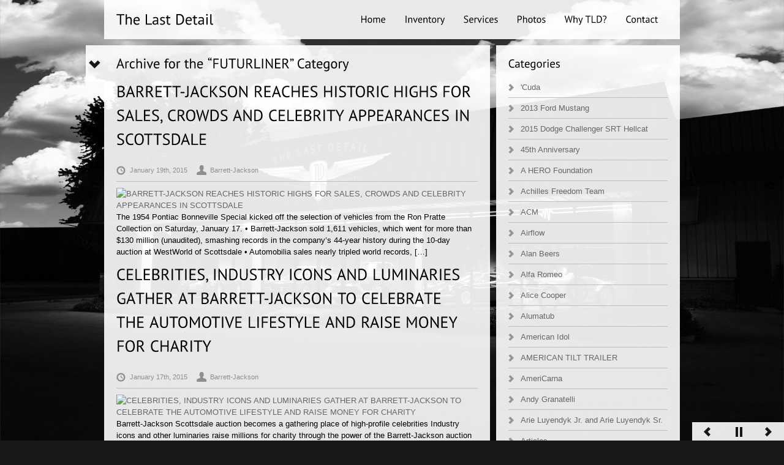

--- FILE ---
content_type: text/html
request_url: https://blog.thelastdetail.com/category/futurliner/
body_size: 15020
content:
<!DOCTYPE html>
<!--[if lt IE 7 ]> <html class="ie6" lang="en-US"> <![endif]-->
<!--[if IE 7 ]>    <html class="ie7" lang="en-US"> <![endif]-->
<!--[if IE 8 ]>    <html class="ie8" lang="en-US"> <![endif]-->
<!--[if (gte IE 9)|!(IE)]><!--> <html lang="en-US"> <!--<![endif]-->

	<head>

		
		<meta charset="UTF-8">
        <!--[if lt IE 9]>
        <meta http-equiv="X-UA-Compatible" content="IE=edge,chrome=1">
        <![endif]-->
        
                
		<title>FUTURLINER | The Last Detail</title>
		<meta name="description" content="Collector Cars Chicago">
        
        <link rel="shortcut icon" href="/favicon.ico" type="image/x-icon" />

        
        
        
        <!-- html5shiv -->
        <!--[if lt IE 9]>
        	<script src="http://html5shiv.googlecode.com/svn/trunk/html5.js"></script>
        <![endif]-->


        
        <!-- WP_Head -->
        	
<!-- All in One SEO Pack 2.3.15.3 by Michael Torbert of Semper Fi Web Design[476,520] -->
<meta name="keywords"  content="classic car for sale,collector car auctions,collector car events,collector car for sale,collector car shows" />

<link rel="canonical" href="https://blog.thelastdetail.com/category/futurliner/" />
<!-- /all in one seo pack -->
<link rel='dns-prefetch' href='//maps.google.com' />
<link rel='dns-prefetch' href='//platform-api.sharethis.com' />
<link rel='dns-prefetch' href='//s.w.org' />
<link rel="alternate" type="application/rss+xml" title="The Last Detail &raquo; Feed" href="https://blog.thelastdetail.com/feed/" />
<link rel="alternate" type="application/rss+xml" title="The Last Detail &raquo; Comments Feed" href="https://blog.thelastdetail.com/comments/feed/" />
<link rel="alternate" type="application/rss+xml" title="The Last Detail &raquo; FUTURLINER Category Feed" href="https://blog.thelastdetail.com/category/futurliner/feed/" />
		<script type="text/javascript">
			window._wpemojiSettings = {"baseUrl":"https:\/\/s.w.org\/images\/core\/emoji\/2.3\/72x72\/","ext":".png","svgUrl":"https:\/\/s.w.org\/images\/core\/emoji\/2.3\/svg\/","svgExt":".svg","source":{"concatemoji":"https:\/\/blog.thelastdetail.com\/wp-includes\/js\/wp-emoji-release.min.js?ver=4.8.27"}};
			!function(t,a,e){var r,i,n,o=a.createElement("canvas"),l=o.getContext&&o.getContext("2d");function c(t){var e=a.createElement("script");e.src=t,e.defer=e.type="text/javascript",a.getElementsByTagName("head")[0].appendChild(e)}for(n=Array("flag","emoji4"),e.supports={everything:!0,everythingExceptFlag:!0},i=0;i<n.length;i++)e.supports[n[i]]=function(t){var e,a=String.fromCharCode;if(!l||!l.fillText)return!1;switch(l.clearRect(0,0,o.width,o.height),l.textBaseline="top",l.font="600 32px Arial",t){case"flag":return(l.fillText(a(55356,56826,55356,56819),0,0),e=o.toDataURL(),l.clearRect(0,0,o.width,o.height),l.fillText(a(55356,56826,8203,55356,56819),0,0),e===o.toDataURL())?!1:(l.clearRect(0,0,o.width,o.height),l.fillText(a(55356,57332,56128,56423,56128,56418,56128,56421,56128,56430,56128,56423,56128,56447),0,0),e=o.toDataURL(),l.clearRect(0,0,o.width,o.height),l.fillText(a(55356,57332,8203,56128,56423,8203,56128,56418,8203,56128,56421,8203,56128,56430,8203,56128,56423,8203,56128,56447),0,0),e!==o.toDataURL());case"emoji4":return l.fillText(a(55358,56794,8205,9794,65039),0,0),e=o.toDataURL(),l.clearRect(0,0,o.width,o.height),l.fillText(a(55358,56794,8203,9794,65039),0,0),e!==o.toDataURL()}return!1}(n[i]),e.supports.everything=e.supports.everything&&e.supports[n[i]],"flag"!==n[i]&&(e.supports.everythingExceptFlag=e.supports.everythingExceptFlag&&e.supports[n[i]]);e.supports.everythingExceptFlag=e.supports.everythingExceptFlag&&!e.supports.flag,e.DOMReady=!1,e.readyCallback=function(){e.DOMReady=!0},e.supports.everything||(r=function(){e.readyCallback()},a.addEventListener?(a.addEventListener("DOMContentLoaded",r,!1),t.addEventListener("load",r,!1)):(t.attachEvent("onload",r),a.attachEvent("onreadystatechange",function(){"complete"===a.readyState&&e.readyCallback()})),(r=e.source||{}).concatemoji?c(r.concatemoji):r.wpemoji&&r.twemoji&&(c(r.twemoji),c(r.wpemoji)))}(window,document,window._wpemojiSettings);
		</script>
		<style type="text/css">
img.wp-smiley,
img.emoji {
	display: inline !important;
	border: none !important;
	box-shadow: none !important;
	height: 1em !important;
	width: 1em !important;
	margin: 0 .07em !important;
	vertical-align: -0.1em !important;
	background: none !important;
	padding: 0 !important;
}
</style>
<link rel='stylesheet' id='contact-form-7-css'  href='https://blog.thelastdetail.com/wp-content/plugins/contact-form-7/includes/css/styles.css?ver=4.8.1' type='text/css' media='all' />
<link rel='stylesheet' id='960-css'  href='https://blog.thelastdetail.com/wp-content/themes/blacklabel/css/960.css?ver=1.0' type='text/css' media='all' />
<link rel='stylesheet' id='shortcodes_and_menu-css'  href='https://blog.thelastdetail.com/wp-content/themes/blacklabel/css/shortcodes_and_menu.css?ver=1.0' type='text/css' media='all' />
<link rel='stylesheet' id='tabs-css'  href='https://blog.thelastdetail.com/wp-content/themes/blacklabel/css/tabs.css?ver=1.0' type='text/css' media='all' />
<link rel='stylesheet' id='preloader-css'  href='https://blog.thelastdetail.com/wp-content/themes/blacklabel/css/preloader.css?ver=1.0' type='text/css' media='all' />
<link rel='stylesheet' id='supersized-css'  href='https://blog.thelastdetail.com/wp-content/themes/blacklabel/css/supersized.css?ver=1.0' type='text/css' media='all' />
<link rel='stylesheet' id='prettyPhoto-css'  href='https://blog.thelastdetail.com/wp-content/themes/blacklabel/css/prettyPhoto.css?ver=3.1.3' type='text/css' media='all' />
<link rel='stylesheet' id='main-light_skin-css'  href='https://blog.thelastdetail.com/wp-content/themes/blacklabel/css/light_skin.css?ver=1.0' type='text/css' media='all' />
<script type='text/javascript' src='https://blog.thelastdetail.com/wp-includes/js/jquery/jquery.js?ver=1.12.4'></script>
<script type='text/javascript' src='https://blog.thelastdetail.com/wp-includes/js/jquery/jquery-migrate.min.js?ver=1.4.1'></script>
<script type='text/javascript' src='https://blog.thelastdetail.com/wp-content/themes/blacklabel/js/jquery.easing.1.3.js?ver=1'></script>
<script type='text/javascript' src='https://blog.thelastdetail.com/wp-content/themes/blacklabel/jwplayer/jwplayer.js?ver=1'></script>
<script type='text/javascript' src='https://blog.thelastdetail.com/wp-includes/js/swfobject.js?ver=2.2-20120417'></script>
<script type='text/javascript' src='https://maps.google.com/maps/api/js?sensor=true&#038;ver=4.8.27'></script>
<script type='text/javascript' src='https://blog.thelastdetail.com/wp-content/themes/blacklabel/js/jquery.ui.map.min.js?ver=3.0'></script>
<script type='text/javascript' src='https://blog.thelastdetail.com/wp-content/themes/blacklabel/js/cufon-yui.js?ver=1.09'></script>
<script type='text/javascript' src='https://blog.thelastdetail.com/wp-content/themes/blacklabel/js/fonts/PT_Sans_400.font.js?ver=1.0'></script>
<script type='text/javascript'>
/* <![CDATA[ */
var WP_Cufon = {"cufon_font_name":"PT Sans"};
/* ]]> */
</script>
<script type='text/javascript' src='https://blog.thelastdetail.com/wp-content/themes/blacklabel/js/jquery.cufon-yui.custom.js?ver=1.0'></script>
<script type='text/javascript' src='//platform-api.sharethis.com/js/sharethis.js#product=ga'></script>
<link rel='https://api.w.org/' href='https://blog.thelastdetail.com/wp-json/' />
	<!-- Custom Styles -->
    <style type="text/css">
	body{
		font: normal 13px/1.5em Arial, sans-serif;
		color: #000000;
				/*background:url(https://blog.thelastdetail.com/wp-content/themes/blacklabel/images/grid-patterns/) repeat;*/
			}
	#sidebar .widget h4 span{
		background-color: ;
	}
	a{
		font: normal 13px/1.5em  "Lucida Sans Unicode", "Lucida Grande", sans-serif;
		color: #676767;
	}	

    </style>

  			<link rel="shortcut icon" href="https://blog.thelastdetail.com/wp-content/themes/blacklabel/admin/images/favicon.ico" />
        <!-- /WP_Head -->
        

        
        

        

        
        
        <!-- Facebook Tags -->
               
        

		


	</head>
	<body class="archive category category-futurliner category-106 right">

 <div id="wrap">
    <div id="container" class="inner_page container_12">
   			

    
    	<header id="header" class="grid_12">
        
        	
            	<h1><a href="https://blog.thelastdetail.com/">The Last Detail</a></h1>
            
            
            
            <nav id="nav" class="jqueryslidemenu">            	
							<div class="menu"><ul>
<li class="page_item page-item-8"><a href="https://blog.thelastdetail.com/">Home</a></li>
<li class="page_item page-item-468 current_page_parent"><a href="https://blog.thelastdetail.com/blog-2/">Inventory</a></li>
<li class="page_item page-item-194 page_item_has_children"><a href="https://blog.thelastdetail.com/services/">Services</a>
<ul class='children'>
	<li class="page_item page-item-228"><a href="https://blog.thelastdetail.com/services/collision-refinishing/">Collision Refinishing</a></li>
	<li class="page_item page-item-233"><a href="https://blog.thelastdetail.com/services/consignselltrade/">Consign/Sell/Trade</a></li>
	<li class="page_item page-item-235"><a href="https://blog.thelastdetail.com/services/consultingappraisals/">Consulting/Appraisals</a></li>
	<li class="page_item page-item-237"><a href="https://blog.thelastdetail.com/services/detailing/">Detailing</a></li>
	<li class="page_item page-item-239"><a href="https://blog.thelastdetail.com/services/mechanical/">Mechanical</a></li>
	<li class="page_item page-item-226"><a href="https://blog.thelastdetail.com/services/restorations/">Restorations</a></li>
	<li class="page_item page-item-231"><a href="https://blog.thelastdetail.com/services/storage/">Storage</a></li>
</ul>
</li>
<li class="page_item page-item-109"><a href="https://blog.thelastdetail.com/photos/">Photos</a></li>
<li class="page_item page-item-176"><a href="https://blog.thelastdetail.com/why-tld/">Why TLD?</a></li>
<li class="page_item page-item-126"><a href="https://blog.thelastdetail.com/contact/">Contact</a></li>
</ul></div>
                            <div class="clear"></div>
             </nav>
                         <div class="clear"></div>
             
            
        </header>
        
            
            
            <script type="text/javascript">
            jQuery(document).ready(function($) {  
					
                    jQuery(function($){
                            $.supersized({
                                //Functionality
                                slideshow               :   1,		//Slideshow on/off
                                autoplay				:	1,		//Slideshow starts playing automatically
                                start_slide             :   1,		//Start slide (0 is random)
                                random					: 	0,		//Randomize slide order (Ignores start slide)
                                slide_interval          :   5000,	//Length between transitions
                                transition              :   1, 		//0-None, 1-Fade, 2-Slide Top, 3-Slide Right, 4-Slide Bottom, 5-Slide Left, 6-Carousel Right, 7-Carousel Left
                                transition_speed		:	500,	//Speed of transition
                                new_window				:	0,		//Image links open in new window/tab
                                pause_hover             :   true,		//Pause slideshow on hover
                                keyboard_nav            :   1,		//Keyboard navigation on/off
                                performance				:	1,		//0-Normal, 1-Hybrid speed/quality, 2-Optimizes image quality, 3-Optimizes transition speed // (Only works for Firefox/IE, not Webkit)
                                image_protect			:	1,		//Disables image dragging and right click with Javascript
                                image_path				:	'https://blog.thelastdetail.com/wp-content/themes/blacklabel/images/', //Default image path
            
                                //Size & Position
                                min_width		        :   0,		//Min width allowed (in pixels)
                                min_height		        :   0,		//Min height allowed (in pixels)
                                vertical_center         :   0,		//Vertically center background
                                horizontal_center       :   1,		//Horizontally center background
                                fit_portrait         	:   1,		//Portrait images will not exceed browser height
                                fit_landscape			:   0,		//Landscape images will not exceed browser width
                                
                                //Components
                                navigation              :   1,		//Slideshow controls on/off
                                thumbnail_navigation    :   0,		//Thumbnail navigation
                                slide_counter           :   0,		//Display slide numbers
                                slide_captions          :   0,		//Slide caption (Pull from "title" in slides array)
                                slides					:   [ 		//Background image
                                                                    {image : 'https://blog.thelastdetail.com/wp-content/uploads/2012/07/last-detail.jpg'}
                                                                                                                                ]
                                        
                            });
                    });
					
            });
            </script>
            
                        
                             <div id="navigation" class="background_2">
                    <a href="#" id="prevslide"></a>
                    <a href="#" id="pauseplay" class=""></a>
                    <a href="#" id="nextslide"></a>
                </div><!-- /navigation -->
                        
            <!-- Audio Player ---------------------------- -->
			<div id="jquery_jplayer_1"></div>
            <div id="jp_interface_1" class="background_2">
             <a href="#" class="jp-play">Play</a>
             <a href="#" class="jp-pause">Pause</a>
            </div>
            <!-- Audio Player ---------------------------- -->		                <div id="main" role="main" class=" layout_right">                    
                
                    <section id="content" class="grid_8 background_1">
                    	<a id="main_btn" href="#"></a> 


						                
                                                                                    <h3>Archive for the &ldquo;FUTURLINER&rdquo; Category</h3>
                
                                                                    
                            <article id="post-9048">
                                
                                    <h3 class="post_title"><a href="https://blog.thelastdetail.com/barrett-jackson-reaches-historic-highs-for-sales-crowds-and-celebrity-appearances-in-scottsdale/" rel="bookmark" title="Permanent Link to BARRETT-JACKSON REACHES HISTORIC HIGHS FOR SALES, CROWDS AND CELEBRITY APPEARANCES IN SCOTTSDALE">BARRETT-JACKSON REACHES HISTORIC HIGHS FOR SALES, CROWDS AND CELEBRITY APPEARANCES IN SCOTTSDALE</a></h3>
                                
                                <div class="metadata">
	<ul>
        <li class="date"><time datetime="2015-01-19T02:02:57+00:00" pubdate>January 19th, 2015</time></li>
        <li class="author">Barrett-Jackson</li>
        <li class="category"><a href="https://blog.thelastdetail.com/category/barrett-jackson/" rel="category tag">Barrett-Jackson</a>, <a href="https://blog.thelastdetail.com/category/blogroll/" rel="category tag">Blogroll</a>, <a href="https://blog.thelastdetail.com/category/bubba-watson/" rel="category tag">Bubba Watson</a>, <a href="https://blog.thelastdetail.com/category/collector-car-events/" rel="category tag">Collector Car Events</a>, <a href="https://blog.thelastdetail.com/category/discovery/" rel="category tag">Discovery</a>, <a href="https://blog.thelastdetail.com/category/futurliner/" rel="category tag">FUTURLINER</a>, <a href="https://blog.thelastdetail.com/category/jeff-gordon/" rel="category tag">Jeff Gordon</a>, <a href="https://blog.thelastdetail.com/category/pontiac-bonneville-special/" rel="category tag">Pontiac Bonneville Special</a>, <a href="https://blog.thelastdetail.com/category/press-releases/" rel="category tag">Press Releases</a>, <a href="https://blog.thelastdetail.com/category/ron-pratte-collection/" rel="category tag">Ron Pratte Collection</a>, <a href="https://blog.thelastdetail.com/category/shelby-cobra-super-snake/" rel="category tag">Shelby Cobra Super Snake</a>, <a href="https://blog.thelastdetail.com/category/velocity/" rel="category tag">Velocity</a></li>
        <li class="comments"><span>Comments Off<span class="screen-reader-text"> on BARRETT-JACKSON REACHES HISTORIC HIGHS FOR SALES, CROWDS AND CELEBRITY APPEARANCES IN SCOTTSDALE</span></span></li>
    </ul>
    <div class="clear"></div>
</div><!-- /metadata -->                                
                                    <div>
	<a href="https://news.barrett-jackson.com/barrett-jackson-reaches-historic-highs-for-sales-crowds-and-celebrity-appearances-in-scottsdale/" title="bonneville"><img src="https://news.barrett-jackson.com/wp-content/uploads/2015/01/boneville1-200x133.jpg" alt="BARRETT-JACKSON REACHES HISTORIC HIGHS FOR SALES, CROWDS AND CELEBRITY APPEARANCES IN SCOTTSDALE" width="200" height="133" /></a>
	</div>
<p>
	The 1954 Pontiac Bonneville Special kicked off the selection of vehicles from the Ron Pratte Collection on Saturday, January 17. • Barrett-Jackson sold 1,611 vehicles, which went for more than $130 million (unaudited), smashing records in the company’s 44-year history during the 10-day auction at WestWorld of Scottsdale • Automobilia sales nearly tripled world records, [&#8230;]</p>
                
                                
                                <div class="clear"></div>
                                
                            </article>
                
                                            
                            <article id="post-9043">
                                
                                    <h3 class="post_title"><a href="https://blog.thelastdetail.com/celebrities-industry-icons-and-luminaries-gather-at-barrett-jackson-to-celebrate-the-automotive-lifestyle-and-raise-money-for-charity/" rel="bookmark" title="Permanent Link to CELEBRITIES, INDUSTRY ICONS AND LUMINARIES GATHER AT BARRETT-JACKSON TO CELEBRATE THE AUTOMOTIVE LIFESTYLE AND RAISE MONEY FOR CHARITY">CELEBRITIES, INDUSTRY ICONS AND LUMINARIES GATHER AT BARRETT-JACKSON TO CELEBRATE THE AUTOMOTIVE LIFESTYLE AND RAISE MONEY FOR CHARITY</a></h3>
                                
                                <div class="metadata">
	<ul>
        <li class="date"><time datetime="2015-01-17T19:31:30+00:00" pubdate>January 17th, 2015</time></li>
        <li class="author">Barrett-Jackson</li>
        <li class="category"><a href="https://blog.thelastdetail.com/category/alice-cooper/" rel="category tag">Alice Cooper</a>, <a href="https://blog.thelastdetail.com/category/barrett-jackson/" rel="category tag">Barrett-Jackson</a>, <a href="https://blog.thelastdetail.com/category/bill-simpson/" rel="category tag">Bill Simpson</a>, <a href="https://blog.thelastdetail.com/category/blogroll/" rel="category tag">Blogroll</a>, <a href="https://blog.thelastdetail.com/category/bobby-rahal/" rel="category tag">Bobby Rahal</a>, <a href="https://blog.thelastdetail.com/category/bubba-watson/" rel="category tag">Bubba Watson</a>, <a href="https://blog.thelastdetail.com/category/ceelo-green/" rel="category tag">CeeLo Green</a>, <a href="https://blog.thelastdetail.com/category/celebrities/" rel="category tag">celebrities</a>, <a href="https://blog.thelastdetail.com/category/chip-ganassi/" rel="category tag">Chip Ganassi</a>, <a href="https://blog.thelastdetail.com/category/collector-car-events/" rel="category tag">Collector Car Events</a>, <a href="https://blog.thelastdetail.com/category/corvette/" rel="category tag">Corvette</a>, <a href="https://blog.thelastdetail.com/category/don-prudhomme/" rel="category tag">Don Prudhomme</a>, <a href="https://blog.thelastdetail.com/category/doug-ducey/" rel="category tag">Doug Ducey</a>, <a href="https://blog.thelastdetail.com/category/ford/" rel="category tag">Ford</a>, <a href="https://blog.thelastdetail.com/category/frankie-muniz/" rel="category tag">Frankie Muniz</a>, <a href="https://blog.thelastdetail.com/category/futurliner/" rel="category tag">FUTURLINER</a>, <a href="https://blog.thelastdetail.com/category/general-motors/" rel="category tag">General Motors</a>, <a href="https://blog.thelastdetail.com/category/jacoby-ellsbury/" rel="category tag">Jacoby Ellsbury</a>, <a href="https://blog.thelastdetail.com/category/jeff-gordon/" rel="category tag">Jeff Gordon</a>, <a href="https://blog.thelastdetail.com/category/john-schneider/" rel="category tag">John Schneider</a>, <a href="https://blog.thelastdetail.com/category/linda-vaughn/" rel="category tag">Linda Vaughn</a>, <a href="https://blog.thelastdetail.com/category/mark-fields/" rel="category tag">Mark Fields</a>, <a href="https://blog.thelastdetail.com/category/michael-anthony/" rel="category tag">Michael Anthony</a>, <a href="https://blog.thelastdetail.com/category/patrick-petersen/" rel="category tag">Patrick Petersen</a>, <a href="https://blog.thelastdetail.com/category/paul-teutel/" rel="category tag">Paul Teutel</a>, <a href="https://blog.thelastdetail.com/category/press-releases/" rel="category tag">Press Releases</a>, <a href="https://blog.thelastdetail.com/category/ray-evernham/" rel="category tag">Ray Evernham</a>, <a href="https://blog.thelastdetail.com/category/reggie-jackson/" rel="category tag">Reggie Jackson</a>, <a href="https://blog.thelastdetail.com/category/richard-rawlings/" rel="category tag">Richard Rawlings</a>, <a href="https://blog.thelastdetail.com/category/rick-hendrick/" rel="category tag">Rick Hendrick</a>, <a href="https://blog.thelastdetail.com/category/ron-pratte/" rel="category tag">Ron Pratte</a>, <a href="https://blog.thelastdetail.com/category/shane-doane/" rel="category tag">Shane Doane</a>, <a href="https://blog.thelastdetail.com/category/sharon-stone/" rel="category tag">Sharon Stone</a>, <a href="https://blog.thelastdetail.com/category/sheriff-joe-arpaio/" rel="category tag">Sheriff Joe Arpaio</a>, <a href="https://blog.thelastdetail.com/category/sterling-moss/" rel="category tag">Sterling Moss</a></li>
        <li class="comments"><span>Comments Off<span class="screen-reader-text"> on CELEBRITIES, INDUSTRY ICONS AND LUMINARIES GATHER AT BARRETT-JACKSON TO CELEBRATE THE AUTOMOTIVE LIFESTYLE AND RAISE MONEY FOR CHARITY</span></span></li>
    </ul>
    <div class="clear"></div>
</div><!-- /metadata -->                                
                                    <div>
	<a href="https://news.barrett-jackson.com/celebrities-industry-icons-and-luminaries-gather-at-barrett-jackson-to-celebrate-the-automotiveat-barrett-jackson-to-celebrate-the-automotive-lifestyle-and-raise-money-for-charity/" title="DSC_2968"><img src="https://news.barrett-jackson.com/wp-content/uploads/2015/01/DSC_2968-200x133.jpg" alt="CELEBRITIES, INDUSTRY ICONS AND LUMINARIES GATHER AT BARRETT-JACKSON TO CELEBRATE THE AUTOMOTIVE LIFESTYLE AND RAISE MONEY FOR CHARITY" width="200" height="133" /></a>
	</div>
<p>
	Barrett-Jackson Scottsdale auction becomes a gathering place of high-profile celebrities Industry icons and other luminaries raise millions for charity through the power of the Barrett-Jackson auction block The automotive lifestyle event turns the desert into a star-studded party Singer-songwriter Ceelo Green and canine companion at Barrett-Jackson Scottsdale yesterday. SCOTTSDALE – Jan. 17, 2015 – Barrett-Jackson, [&#8230;]</p>
                
                                
                                <div class="clear"></div>
                                
                            </article>
                
                                            
                            <article id="post-8957">
                                
                                    <h3 class="post_title"><a href="https://blog.thelastdetail.com/16-days-until-scottsdale-futurliner/" rel="bookmark" title="Permanent Link to 16 DAYS UNTIL SCOTTSDALE: FUTURLINER">16 DAYS UNTIL SCOTTSDALE: FUTURLINER</a></h3>
                                
                                <div class="metadata">
	<ul>
        <li class="date"><time datetime="2014-12-25T14:00:24+00:00" pubdate>December 25th, 2014</time></li>
        <li class="author">Barrett-Jackson</li>
        <li class="category"><a href="https://blog.thelastdetail.com/category/articles/" rel="category tag">Articles</a>, <a href="https://blog.thelastdetail.com/category/barrett-jackson/" rel="category tag">Barrett-Jackson</a>, <a href="https://blog.thelastdetail.com/category/blogroll/" rel="category tag">Blogroll</a>, <a href="https://blog.thelastdetail.com/category/collector-car-events/" rel="category tag">Collector Car Events</a>, <a href="https://blog.thelastdetail.com/category/futurliner/" rel="category tag">FUTURLINER</a>, <a href="https://blog.thelastdetail.com/category/general-motors/" rel="category tag">General Motors</a>, <a href="https://blog.thelastdetail.com/category/parade-of-progress/" rel="category tag">Parade of Progress</a>, <a href="https://blog.thelastdetail.com/category/press-releases/" rel="category tag">Press Releases</a>, <a href="https://blog.thelastdetail.com/category/ron-pratte-collection/" rel="category tag">Ron Pratte Collection</a></li>
        <li class="comments"><span>Comments Off<span class="screen-reader-text"> on 16 DAYS UNTIL SCOTTSDALE: FUTURLINER</span></span></li>
    </ul>
    <div class="clear"></div>
</div><!-- /metadata -->                                
                                    <div>
	<a href="https://news.barrett-jackson.com/16-days-until-scottsdale-the-futurliner/" title=""><img src="https://news.barrett-jackson.com/wp-content/uploads/2014/12/futurliner-200x150.jpg" alt="" width="200" height="150" /></a>
	</div>
<p>
	This 1950 General Motors Futurliner is one of more than 140 vehicles from the Ron Pratte Collection crossing the block at the Barrett-Jackson Scottsdale Auction in January. One of only 12 built by GM, the Futurliner is a self-contained display and transport vehicle created by the GM design staff under Harley Earl&#8217;s direction. It was [&#8230;]</p>
                
                                
                                <div class="clear"></div>
                                
                            </article>
                
                                            
                            <article id="post-8862">
                                
                                    <h3 class="post_title"><a href="https://blog.thelastdetail.com/velocity-and-discovery-channel-to-air-36-hours-of-live-coverage-of-the-barrett-jackson-scottsdale-auction-in-january-2015/" rel="bookmark" title="Permanent Link to VELOCITY AND DISCOVERY CHANNEL TO AIR 36 HOURS OF LIVE COVERAGE OF THE BARRETT-JACKSON SCOTTSDALE AUCTION IN JANUARY 2015">VELOCITY AND DISCOVERY CHANNEL TO AIR 36 HOURS OF LIVE COVERAGE OF THE BARRETT-JACKSON SCOTTSDALE AUCTION IN JANUARY 2015</a></h3>
                                
                                <div class="metadata">
	<ul>
        <li class="date"><time datetime="2014-11-20T19:36:04+00:00" pubdate>November 20th, 2014</time></li>
        <li class="author">Barrett-Jackson</li>
        <li class="category"><a href="https://blog.thelastdetail.com/category/articles/" rel="category tag">Articles</a>, <a href="https://blog.thelastdetail.com/category/barrett-jackson/" rel="category tag">Barrett-Jackson</a>, <a href="https://blog.thelastdetail.com/category/blogroll/" rel="category tag">Blogroll</a>, <a href="https://blog.thelastdetail.com/category/bonneville-special/" rel="category tag">Bonneville Special</a>, <a href="https://blog.thelastdetail.com/category/canada/" rel="category tag">Canada</a>, <a href="https://blog.thelastdetail.com/category/cobra/" rel="category tag">Cobra</a>, <a href="https://blog.thelastdetail.com/category/collector-car-events/" rel="category tag">Collector Car Events</a>, <a href="https://blog.thelastdetail.com/category/craig-jackson/" rel="category tag">Craig Jackson</a>, <a href="https://blog.thelastdetail.com/category/d/" rel="category tag">D</a>, <a href="https://blog.thelastdetail.com/category/danny-kaye/" rel="category tag">Danny Kaye</a>, <a href="https://blog.thelastdetail.com/category/dennis-wilson/" rel="category tag">Dennis Wilson</a>, <a href="https://blog.thelastdetail.com/category/discovery/" rel="category tag">Discovery</a>, <a href="https://blog.thelastdetail.com/category/discovery-communications/" rel="category tag">Discovery Communications</a>, <a href="https://blog.thelastdetail.com/category/discovery-en-espanol/" rel="category tag">Discovery en Espanol</a>, <a href="https://blog.thelastdetail.com/category/discovery-turbo/" rel="category tag">Discovery Turbo</a>, <a href="https://blog.thelastdetail.com/category/discovery-world/" rel="category tag">Discovery World</a>, <a href="https://blog.thelastdetail.com/category/ford/" rel="category tag">Ford</a>, <a href="https://blog.thelastdetail.com/category/futurliner/" rel="category tag">FUTURLINER</a>, <a href="https://blog.thelastdetail.com/category/gm/" rel="category tag">GM</a>, <a href="https://blog.thelastdetail.com/category/hot-rod-2/" rel="category tag">Hot Rod</a>, <a href="https://blog.thelastdetail.com/category/james-taylor/" rel="category tag">James Taylor</a>, <a href="https://blog.thelastdetail.com/category/jeff-gordon/" rel="category tag">Jeff Gordon</a>, <a href="https://blog.thelastdetail.com/category/jimmy-shine/" rel="category tag">Jimmy Shine</a>, <a href="https://blog.thelastdetail.com/category/nascar/" rel="category tag">NASCAR</a>, <a href="https://blog.thelastdetail.com/category/nike/" rel="category tag">Nike</a>, <a href="https://blog.thelastdetail.com/category/pantera/" rel="category tag">pantera</a>, <a href="https://blog.thelastdetail.com/category/pepsi/" rel="category tag">Pepsi</a>, <a href="https://blog.thelastdetail.com/category/pontiac/" rel="category tag">Pontiac</a>, <a href="https://blog.thelastdetail.com/category/press-releases/" rel="category tag">Press Releases</a>, <a href="https://blog.thelastdetail.com/category/ray-evernham/" rel="category tag">Ray Evernham</a>, <a href="https://blog.thelastdetail.com/category/ringbrothers/" rel="category tag">Ringbrothers</a>, <a href="https://blog.thelastdetail.com/category/robert-scanlon/" rel="category tag">Robert Scanlon</a>, <a href="https://blog.thelastdetail.com/category/rock-hudson/" rel="category tag">Rock Hudson</a>, <a href="https://blog.thelastdetail.com/category/ron-pratte/" rel="category tag">Ron Pratte</a>, <a href="https://blog.thelastdetail.com/category/shelby/" rel="category tag">Shelby</a>, <a href="https://blog.thelastdetail.com/category/super-snake/" rel="category tag">Super Snake</a>, <a href="https://blog.thelastdetail.com/category/tony-curtis/" rel="category tag">Tony Curtis</a>, <a href="https://blog.thelastdetail.com/category/two-lane-blacktop/" rel="category tag">Two-Lane Blacktop</a>, <a href="https://blog.thelastdetail.com/category/velocity/" rel="category tag">Velocity</a>, <a href="https://blog.thelastdetail.com/category/woodill-wildfire/" rel="category tag">Woodill Wildfire</a></li>
        <li class="comments"><span>Comments Off<span class="screen-reader-text"> on VELOCITY AND DISCOVERY CHANNEL TO AIR 36 HOURS OF LIVE COVERAGE OF THE BARRETT-JACKSON SCOTTSDALE AUCTION IN JANUARY 2015</span></span></li>
    </ul>
    <div class="clear"></div>
</div><!-- /metadata -->                                
                                    <div>
	<a href="https://news.barrett-jackson.com/velocity-and-discovery-channel-to-air-36-hours-of-live-coverage-of-the-barrett-jackson-scottsdale-auction-in-january-2015/" title="54PontiacBonn_a6465"><img src="https://news.barrett-jackson.com/wp-content/uploads/2014/11/54PontiacBonn_a6465-200x133.jpg" alt="VELOCITY AND DISCOVERY CHANNEL TO AIR 36 HOURS OF LIVE COVERAGE OF THE BARRETT-JACKSON SCOTTSDALE AUCTION IN JANUARY 2015" width="200" height="133" /></a>
	</div>
<p>
	&#8211;Entire, Famed Ron Pratte Collection and Jeff Gordon’s 1999 No.24 Pepsi Chevrolet Highlight the Scottsdale Auction Block&#8211; The 1954 Pontiac Bonneville Special Motorama concept car, one of only two designed by GM styling icon Harley Earl, is just one of 142 cars in the Ron Pratte Collection crossing the block at the 2015 Barrett-Jackson Scottsdale [&#8230;]</p>
                
                                
                                <div class="clear"></div>
                                
                            </article>
                
                                            
                            <article id="post-8578">
                                
                                    <h3 class="post_title"><a href="https://blog.thelastdetail.com/sale-of-ron-prattes-1950-futurliner-at-2015-barrett-jackson/" rel="bookmark" title="Permanent Link to SALE OF RON PRATTE’S 1950 FUTURLINER AT 2015 BARRETT-JACKSON">SALE OF RON PRATTE’S 1950 FUTURLINER AT 2015 BARRETT-JACKSON</a></h3>
                                
                                <div class="metadata">
	<ul>
        <li class="date"><time datetime="2014-07-11T15:33:18+00:00" pubdate>July 11th, 2014</time></li>
        <li class="author">Barrett-Jackson</li>
        <li class="category"><a href="https://blog.thelastdetail.com/category/articles/" rel="category tag">Articles</a>, <a href="https://blog.thelastdetail.com/category/blogroll/" rel="category tag">Blogroll</a>, <a href="https://blog.thelastdetail.com/category/collector-car-events/" rel="category tag">Collector Car Events</a>, <a href="https://blog.thelastdetail.com/category/futurliner/" rel="category tag">FUTURLINER</a>, <a href="https://blog.thelastdetail.com/category/press-releases/" rel="category tag">Press Releases</a>, <a href="https://blog.thelastdetail.com/category/ron-pratte/" rel="category tag">Ron Pratte</a>, <a href="https://blog.thelastdetail.com/category/ron-pratte-collection/" rel="category tag">Ron Pratte Collection</a>, <a href="https://blog.thelastdetail.com/category/scottsdale-2015/" rel="category tag">Scottsdale 2015</a></li>
        <li class="comments"><span>Comments Off<span class="screen-reader-text"> on SALE OF RON PRATTE’S 1950 FUTURLINER AT 2015 BARRETT-JACKSON</span></span></li>
    </ul>
    <div class="clear"></div>
</div><!-- /metadata -->                                
                                    <div>
	<a href="https://news.barrett-jackson.com/sale-of-ron-prattes-1950-futurliner-at-2015-barrett-jackson/" title="DSC_3105"><img src="https://news.barrett-jackson.com/wp-content/uploads/2014/07/Pratte-8448-200x133.jpg" alt="SALE OF RON PRATTE’S 1950 FUTURLINER AT 2015 BARRETT-JACKSON" width="200" height="133" /></a>
	</div>
<p>
	1950 GM Futurliner Barrett-Jackson to auction Ron Pratte&#8217;s Futurliner for charity Proceeds to benefit Armed Forces Foundation Incredible piece of automotive history and American culture to go to new owner SCOTTSDALE, Ariz. &#8211; July 11, 2014 &#8211; A 1950 General Motors Futurliner, one of the stars of the Ron Pratte collection, will be sold in [&#8230;]</p>
                
                                
                                <div class="clear"></div>
                                
                            </article>
                
                                            
                                        

                                    <div class="clearfix"></div>
             </section><!-- /content -->                
    
            		<aside id="sidebar" class="grid_4 background_1">
        	     	
                
                <div id="categories-2" class="widget widget_categories"><h4>Categories<span></span></h4>		<ul>
	<li class="cat-item cat-item-264"><a href="https://blog.thelastdetail.com/category/cuda/" >&#039;Cuda</a>
</li>
	<li class="cat-item cat-item-64"><a href="https://blog.thelastdetail.com/category/2013-ford-mustang/" >2013 Ford Mustang</a>
</li>
	<li class="cat-item cat-item-110"><a href="https://blog.thelastdetail.com/category/2015-dodge-challenger-srt-hellcat/" >2015 Dodge Challenger SRT Hellcat</a>
</li>
	<li class="cat-item cat-item-383"><a href="https://blog.thelastdetail.com/category/45th-anniversary/" >45th Anniversary</a>
</li>
	<li class="cat-item cat-item-331"><a href="https://blog.thelastdetail.com/category/a-hero-foundation/" >A HERO Foundation</a>
</li>
	<li class="cat-item cat-item-332"><a href="https://blog.thelastdetail.com/category/achilles-freedom-team/" >Achilles Freedom Team</a>
</li>
	<li class="cat-item cat-item-178"><a href="https://blog.thelastdetail.com/category/acm/" >ACM</a>
</li>
	<li class="cat-item cat-item-229"><a href="https://blog.thelastdetail.com/category/airflow/" >Airflow</a>
</li>
	<li class="cat-item cat-item-384"><a href="https://blog.thelastdetail.com/category/alan-beers/" >Alan Beers</a>
</li>
	<li class="cat-item cat-item-285"><a href="https://blog.thelastdetail.com/category/alfa-romeo/" >Alfa Romeo</a>
</li>
	<li class="cat-item cat-item-295"><a href="https://blog.thelastdetail.com/category/alice-cooper/" >Alice Cooper</a>
</li>
	<li class="cat-item cat-item-204"><a href="https://blog.thelastdetail.com/category/alumatub/" >Alumatub</a>
</li>
	<li class="cat-item cat-item-345"><a href="https://blog.thelastdetail.com/category/american-idol/" >American Idol</a>
</li>
	<li class="cat-item cat-item-91"><a href="https://blog.thelastdetail.com/category/american-tilt-trailer/" >AMERICAN TILT TRAILER</a>
</li>
	<li class="cat-item cat-item-143"><a href="https://blog.thelastdetail.com/category/americarna/" >AmeriCarna</a>
</li>
	<li class="cat-item cat-item-193"><a href="https://blog.thelastdetail.com/category/andy-granatelli/" >Andy Granatelli</a>
</li>
	<li class="cat-item cat-item-33"><a href="https://blog.thelastdetail.com/category/arie-luyendyk-jr-and-arie-luyendyk-sr/" >Arie Luyendyk Jr. and Arie Luyendyk Sr.</a>
</li>
	<li class="cat-item cat-item-109"><a href="https://blog.thelastdetail.com/category/articles/" >Articles</a>
</li>
	<li class="cat-item cat-item-184"><a href="https://blog.thelastdetail.com/category/auction/" >Auction</a>
</li>
	<li class="cat-item cat-item-291"><a href="https://blog.thelastdetail.com/category/automobilia/" >automobilia</a>
</li>
	<li class="cat-item cat-item-262"><a href="https://blog.thelastdetail.com/category/b-702/" >B-702</a>
</li>
	<li class="cat-item cat-item-333"><a href="https://blog.thelastdetail.com/category/barbara-ann-karmanos-cancer-institute/" >Barbara Ann Karmanos Cancer Institute</a>
</li>
	<li class="cat-item cat-item-265"><a href="https://blog.thelastdetail.com/category/barracuda/" >Barracuda</a>
</li>
	<li class="cat-item cat-item-115"><a href="https://blog.thelastdetail.com/category/barrett-jackson/" >Barrett-Jackson</a>
</li>
	<li class="cat-item cat-item-87"><a href="https://blog.thelastdetail.com/category/barrett-jackson-cancer-research-fund/" >Barrett-Jackson Cancer Research Fund</a>
</li>
	<li class="cat-item cat-item-107"><a href="https://blog.thelastdetail.com/category/barrett-jackson-cup/" >Barrett-Jackson Cup</a>
</li>
	<li class="cat-item cat-item-144"><a href="https://blog.thelastdetail.com/category/barrettt-jackson/" >Barrettt-Jackson</a>
</li>
	<li class="cat-item cat-item-246"><a href="https://blog.thelastdetail.com/category/bel-air/" >Bel Air</a>
</li>
	<li class="cat-item cat-item-378"><a href="https://blog.thelastdetail.com/category/belvedere/" >Belvedere</a>
</li>
	<li class="cat-item cat-item-351"><a href="https://blog.thelastdetail.com/category/bennington/" >Bennington</a>
</li>
	<li class="cat-item cat-item-258"><a href="https://blog.thelastdetail.com/category/beverly-hillbillies/" >Beverly Hillbillies</a>
</li>
	<li class="cat-item cat-item-296"><a href="https://blog.thelastdetail.com/category/bill-simpson/" >Bill Simpson</a>
</li>
	<li class="cat-item cat-item-34"><a href="https://blog.thelastdetail.com/category/billy-baldwin/" >Billy Baldwin</a>
</li>
	<li class="cat-item cat-item-81"><a href="https://blog.thelastdetail.com/category/billy-bladwin/" >Billy Bladwin</a>
</li>
	<li class="cat-item cat-item-271"><a href="https://blog.thelastdetail.com/category/birdies-for-the-brave/" >Birdies for the Brave</a>
</li>
	<li class="cat-item cat-item-263"><a href="https://blog.thelastdetail.com/category/blastolene/" >Blastolene</a>
</li>
	<li class="cat-item cat-item-2"><a href="https://blog.thelastdetail.com/category/blogroll/" >Blogroll</a>
</li>
	<li class="cat-item cat-item-236"><a href="https://blog.thelastdetail.com/category/bmw/" >BMW</a>
</li>
	<li class="cat-item cat-item-272"><a href="https://blog.thelastdetail.com/category/bmw-m5/" >BMW M5</a>
</li>
	<li class="cat-item cat-item-342"><a href="https://blog.thelastdetail.com/category/bob-millard/" >Bob Millard</a>
</li>
	<li class="cat-item cat-item-61"><a href="https://blog.thelastdetail.com/category/bob-scanlon/" >Bob Scanlon</a>
</li>
	<li class="cat-item cat-item-343"><a href="https://blog.thelastdetail.com/category/bobby-alloway/" >Bobby Alloway</a>
</li>
	<li class="cat-item cat-item-297"><a href="https://blog.thelastdetail.com/category/bobby-rahal/" >Bobby Rahal</a>
</li>
	<li class="cat-item cat-item-151"><a href="https://blog.thelastdetail.com/category/bonneville-special/" >Bonneville Special</a>
</li>
	<li class="cat-item cat-item-259"><a href="https://blog.thelastdetail.com/category/boss-302/" >BOSS 302</a>
</li>
	<li class="cat-item cat-item-334"><a href="https://blog.thelastdetail.com/category/boy-scouts/" >Boy Scouts</a>
</li>
	<li class="cat-item cat-item-292"><a href="https://blog.thelastdetail.com/category/boyd-coddington/" >Boyd Coddington</a>
</li>
	<li class="cat-item cat-item-35"><a href="https://blog.thelastdetail.com/category/bubba-watson/" >Bubba Watson</a>
</li>
	<li class="cat-item cat-item-75"><a href="https://blog.thelastdetail.com/category/bugatti/" >Bugatti</a>
</li>
	<li class="cat-item cat-item-190"><a href="https://blog.thelastdetail.com/category/buick/" >Buick</a>
</li>
	<li class="cat-item cat-item-329"><a href="https://blog.thelastdetail.com/category/buick-grand-national-gnx/" >Buick Grand National GNX</a>
</li>
	<li class="cat-item cat-item-328"><a href="https://blog.thelastdetail.com/category/buick-grand-national-gnx/" >Buick Grand National GNX</a>
</li>
	<li class="cat-item cat-item-145"><a href="https://blog.thelastdetail.com/category/busch-series/" >Busch Series</a>
</li>
	<li class="cat-item cat-item-273"><a href="https://blog.thelastdetail.com/category/c-hawk/" >C-Hawk</a>
</li>
	<li class="cat-item cat-item-253"><a href="https://blog.thelastdetail.com/category/cadillac/" >Cadillac</a>
</li>
	<li class="cat-item cat-item-116"><a href="https://blog.thelastdetail.com/category/camaro/" >Camaro</a>
</li>
	<li class="cat-item cat-item-152"><a href="https://blog.thelastdetail.com/category/canada/" >Canada</a>
</li>
	<li class="cat-item cat-item-274"><a href="https://blog.thelastdetail.com/category/cancer-research-fund-at-tgen/" >Cancer Research Fund at TGEN</a>
</li>
	<li class="cat-item cat-item-117"><a href="https://blog.thelastdetail.com/category/care-house-of-oakland-county/" >Care House of Oakland County</a>
</li>
	<li class="cat-item cat-item-227"><a href="https://blog.thelastdetail.com/category/carroll-shelby/" >Carroll Shelby</a>
</li>
	<li class="cat-item cat-item-298"><a href="https://blog.thelastdetail.com/category/ceelo-green/" >CeeLo Green</a>
</li>
	<li class="cat-item cat-item-299"><a href="https://blog.thelastdetail.com/category/celebrities/" >celebrities</a>
</li>
	<li class="cat-item cat-item-32"><a href="https://blog.thelastdetail.com/category/cessna-kansas-aircraft-barret-jackson/" >cessna kansas aircraft barret-jackson</a>
</li>
	<li class="cat-item cat-item-92"><a href="https://blog.thelastdetail.com/category/chad-kroeger/" >Chad Kroeger</a>
</li>
	<li class="cat-item cat-item-118"><a href="https://blog.thelastdetail.com/category/challenger/" >Challenger</a>
</li>
	<li class="cat-item cat-item-82"><a href="https://blog.thelastdetail.com/category/charity/" >Charity</a>
</li>
	<li class="cat-item cat-item-119"><a href="https://blog.thelastdetail.com/category/charity-auction/" >Charity Auction</a>
</li>
	<li class="cat-item cat-item-215"><a href="https://blog.thelastdetail.com/category/chevelle/" >Chevelle</a>
</li>
	<li class="cat-item cat-item-120"><a href="https://blog.thelastdetail.com/category/chevrolet/" >Chevrolet</a>
</li>
	<li class="cat-item cat-item-88"><a href="https://blog.thelastdetail.com/category/chevrolet-camaro-z28/" >CHEVROLET CAMARO Z/28</a>
</li>
	<li class="cat-item cat-item-65"><a href="https://blog.thelastdetail.com/category/chevrolet-corvette-z06/" >Chevrolet Corvette Z06</a>
</li>
	<li class="cat-item cat-item-205"><a href="https://blog.thelastdetail.com/category/chevrolet-custom/" >Chevrolet Custom</a>
</li>
	<li class="cat-item cat-item-93"><a href="https://blog.thelastdetail.com/category/chevrolet-impala/" >CHEVROLET IMPALA</a>
</li>
	<li class="cat-item cat-item-247"><a href="https://blog.thelastdetail.com/category/chezoom/" >Chezoom</a>
</li>
	<li class="cat-item cat-item-83"><a href="https://blog.thelastdetail.com/category/childhelp/" >Childhelp</a>
</li>
	<li class="cat-item cat-item-300"><a href="https://blog.thelastdetail.com/category/chip-ganassi/" >Chip Ganassi</a>
</li>
	<li class="cat-item cat-item-232"><a href="https://blog.thelastdetail.com/category/chris-jacobs/" >Chris Jacobs</a>
</li>
	<li class="cat-item cat-item-315"><a href="https://blog.thelastdetail.com/category/christine/" >Christine</a>
</li>
	<li class="cat-item cat-item-121"><a href="https://blog.thelastdetail.com/category/chrysler/" >Chrysler</a>
</li>
	<li class="cat-item cat-item-368"><a href="https://blog.thelastdetail.com/category/circus-circus-hotel-casino/" >Circus Circus Hotel &amp; Casino</a>
</li>
	<li class="cat-item cat-item-212"><a href="https://blog.thelastdetail.com/category/clark-gable/" >Clark Gable</a>
</li>
	<li class="cat-item cat-item-130"><a href="https://blog.thelastdetail.com/category/classic-cars/" >classic cars</a>
</li>
	<li class="cat-item cat-item-194"><a href="https://blog.thelastdetail.com/category/clive-chapman/" >Clive Chapman</a>
</li>
	<li class="cat-item cat-item-179"><a href="https://blog.thelastdetail.com/category/cma/" >CMA</a>
</li>
	<li class="cat-item cat-item-153"><a href="https://blog.thelastdetail.com/category/cobra/" >Cobra</a>
</li>
	<li class="cat-item cat-item-206"><a href="https://blog.thelastdetail.com/category/coddington/" >Coddington</a>
</li>
	<li class="cat-item cat-item-185"><a href="https://blog.thelastdetail.com/category/collection/" >Collection</a>
</li>
	<li class="cat-item cat-item-7"><a href="https://blog.thelastdetail.com/category/collector-car-events/" >Collector Car Events</a>
</li>
	<li class="cat-item cat-item-131"><a href="https://blog.thelastdetail.com/category/collector-car-service/" >collector car service</a>
</li>
	<li class="cat-item cat-item-132"><a href="https://blog.thelastdetail.com/category/collector-cars/" >collector cars</a>
</li>
	<li class="cat-item cat-item-275"><a href="https://blog.thelastdetail.com/category/college-for-creative-studies/" >College for Creative Studies</a>
</li>
	<li class="cat-item cat-item-180"><a href="https://blog.thelastdetail.com/category/concerts/" >concerts</a>
</li>
	<li class="cat-item cat-item-335"><a href="https://blog.thelastdetail.com/category/connors-cure/" >Connor&#039;s Cure</a>
</li>
	<li class="cat-item cat-item-122"><a href="https://blog.thelastdetail.com/category/corvette/" >Corvette</a>
</li>
	<li class="cat-item cat-item-276"><a href="https://blog.thelastdetail.com/category/corvette-z06/" >Corvette Z06</a>
</li>
	<li class="cat-item cat-item-181"><a href="https://blog.thelastdetail.com/category/country-music/" >country music</a>
</li>
	<li class="cat-item cat-item-353"><a href="https://blog.thelastdetail.com/category/craftsman/" >Craftsman</a>
</li>
	<li class="cat-item cat-item-154"><a href="https://blog.thelastdetail.com/category/craig-jackson/" >Craig Jackson</a>
</li>
	<li class="cat-item cat-item-233"><a href="https://blog.thelastdetail.com/category/cristy-lee/" >Cristy Lee</a>
</li>
	<li class="cat-item cat-item-230"><a href="https://blog.thelastdetail.com/category/custom/" >Custom</a>
</li>
	<li class="cat-item cat-item-277"><a href="https://blog.thelastdetail.com/category/cutlass/" >Cutlass</a>
</li>
	<li class="cat-item cat-item-155"><a href="https://blog.thelastdetail.com/category/d/" >D</a>
</li>
	<li class="cat-item cat-item-213"><a href="https://blog.thelastdetail.com/category/dagostino/" >D&#039;Agostino</a>
</li>
	<li class="cat-item cat-item-156"><a href="https://blog.thelastdetail.com/category/danny-kaye/" >Danny Kaye</a>
</li>
	<li class="cat-item cat-item-336"><a href="https://blog.thelastdetail.com/category/darrell-gwynn-foundation/" >Darrell Gwynn Foundation</a>
</li>
	<li class="cat-item cat-item-379"><a href="https://blog.thelastdetail.com/category/dart/" >Dart</a>
</li>
	<li class="cat-item cat-item-240"><a href="https://blog.thelastdetail.com/category/de-tomaso/" >De Tomaso</a>
</li>
	<li class="cat-item cat-item-248"><a href="https://blog.thelastdetail.com/category/delahaye/" >Delahaye</a>
</li>
	<li class="cat-item cat-item-157"><a href="https://blog.thelastdetail.com/category/dennis-wilson/" >Dennis Wilson</a>
</li>
	<li class="cat-item cat-item-195"><a href="https://blog.thelastdetail.com/category/desoto/" >DeSoto</a>
</li>
	<li class="cat-item cat-item-158"><a href="https://blog.thelastdetail.com/category/discovery/" >Discovery</a>
</li>
	<li class="cat-item cat-item-62"><a href="https://blog.thelastdetail.com/category/discovery-channel/" >Discovery Channel</a>
</li>
	<li class="cat-item cat-item-159"><a href="https://blog.thelastdetail.com/category/discovery-communications/" >Discovery Communications</a>
</li>
	<li class="cat-item cat-item-160"><a href="https://blog.thelastdetail.com/category/discovery-en-espanol/" >Discovery en Espanol</a>
</li>
	<li class="cat-item cat-item-161"><a href="https://blog.thelastdetail.com/category/discovery-turbo/" >Discovery Turbo</a>
</li>
	<li class="cat-item cat-item-162"><a href="https://blog.thelastdetail.com/category/discovery-world/" >Discovery World</a>
</li>
	<li class="cat-item cat-item-386"><a href="https://blog.thelastdetail.com/category/dobbertins-nova/" >Dobbertin&#039;s Nova</a>
</li>
	<li class="cat-item cat-item-29"><a href="https://blog.thelastdetail.com/category/doc-watson/" >Doc Watson</a>
</li>
	<li class="cat-item cat-item-111"><a href="https://blog.thelastdetail.com/category/dodge/" >Dodge</a>
</li>
	<li class="cat-item cat-item-241"><a href="https://blog.thelastdetail.com/category/dodge-brothers/" >Dodge Brothers</a>
</li>
	<li class="cat-item cat-item-36"><a href="https://blog.thelastdetail.com/category/don-prudhomme/" >Don Prudhomme</a>
</li>
	<li class="cat-item cat-item-187"><a href="https://blog.thelastdetail.com/category/don-yenko/" >Don Yenko</a>
</li>
	<li class="cat-item cat-item-301"><a href="https://blog.thelastdetail.com/category/doug-ducey/" >Doug Ducey</a>
</li>
	<li class="cat-item cat-item-196"><a href="https://blog.thelastdetail.com/category/drag-racing/" >drag racing</a>
</li>
	<li class="cat-item cat-item-250"><a href="https://blog.thelastdetail.com/category/driving-shoe/" >Driving Shoe</a>
</li>
	<li class="cat-item cat-item-66"><a href="https://blog.thelastdetail.com/category/dukes-of-hazzard/" >Dukes of Hazzard</a>
</li>
	<li class="cat-item cat-item-369"><a href="https://blog.thelastdetail.com/category/eldorado-resort-casino/" >Eldorado Resort Casino</a>
</li>
	<li class="cat-item cat-item-113"><a href="https://blog.thelastdetail.com/category/elvis-presley/" >Elvis Presley</a>
</li>
	<li class="cat-item cat-item-67"><a href="https://blog.thelastdetail.com/category/fast-five/" >Fast Five</a>
</li>
	<li class="cat-item cat-item-316"><a href="https://blog.thelastdetail.com/category/ferrari/" >Ferrari</a>
</li>
	<li class="cat-item cat-item-94"><a href="https://blog.thelastdetail.com/category/ferrari-testarossa/" >FERRARI TESTAROSSA</a>
</li>
	<li class="cat-item cat-item-237"><a href="https://blog.thelastdetail.com/category/fiat/" >Fiat</a>
</li>
	<li class="cat-item cat-item-216"><a href="https://blog.thelastdetail.com/category/firebird/" >Firebird</a>
</li>
	<li class="cat-item cat-item-123"><a href="https://blog.thelastdetail.com/category/ford/" >Ford</a>
</li>
	<li class="cat-item cat-item-207"><a href="https://blog.thelastdetail.com/category/ford-custom/" >Ford Custom</a>
</li>
	<li class="cat-item cat-item-317"><a href="https://blog.thelastdetail.com/category/ford-gt/" >Ford GT</a>
</li>
	<li class="cat-item cat-item-95"><a href="https://blog.thelastdetail.com/category/ford-mustang/" >FORD MUSTANG</a>
</li>
	<li class="cat-item cat-item-96"><a href="https://blog.thelastdetail.com/category/ford-mustang-boss/" >FORD MUSTANG BOSS</a>
</li>
	<li class="cat-item cat-item-89"><a href="https://blog.thelastdetail.com/category/ford-mustang-gt/" >FORD MUSTANG GT</a>
</li>
	<li class="cat-item cat-item-142"><a href="https://blog.thelastdetail.com/category/ford-performance/" >Ford performance</a>
</li>
	<li class="cat-item cat-item-293"><a href="https://blog.thelastdetail.com/category/ford-pickup/" >Ford pickup</a>
</li>
	<li class="cat-item cat-item-337"><a href="https://blog.thelastdetail.com/category/foundation-for-exceptional-warriors/" >Foundation for Exceptional Warriors</a>
</li>
	<li class="cat-item cat-item-286"><a href="https://blog.thelastdetail.com/category/franay/" >Franay</a>
</li>
	<li class="cat-item cat-item-37"><a href="https://blog.thelastdetail.com/category/frankie-muniz/" >Frankie Muniz</a>
</li>
	<li class="cat-item cat-item-320"><a href="https://blog.thelastdetail.com/category/fuelie/" >Fuelie</a>
</li>
	<li class="cat-item cat-item-106 current-cat"><a href="https://blog.thelastdetail.com/category/futurliner/" >FUTURLINER</a>
</li>
	<li class="cat-item cat-item-387"><a href="https://blog.thelastdetail.com/category/gaudin-ford/" >Gaudin Ford</a>
</li>
	<li class="cat-item cat-item-38"><a href="https://blog.thelastdetail.com/category/gene-simmons/" >Gene Simmons</a>
</li>
	<li class="cat-item cat-item-256"><a href="https://blog.thelastdetail.com/category/general-motors/" >General Motors</a>
</li>
	<li class="cat-item cat-item-124"><a href="https://blog.thelastdetail.com/category/get-your-heart-racing/" >Get Your Heart Racing</a>
</li>
	<li class="cat-item cat-item-163"><a href="https://blog.thelastdetail.com/category/gm/" >GM</a>
</li>
	<li class="cat-item cat-item-314"><a href="https://blog.thelastdetail.com/category/gm-futurliner/" >GM Futurliner</a>
</li>
	<li class="cat-item cat-item-197"><a href="https://blog.thelastdetail.com/category/graham-hill/" >Graham Hill</a>
</li>
	<li class="cat-item cat-item-74"><a href="https://blog.thelastdetail.com/category/guinness-world-records/" >GUINNESS WORLD RECORDS</a>
</li>
	<li class="cat-item cat-item-244"><a href="https://blog.thelastdetail.com/category/gullwing/" >Gullwing</a>
</li>
	<li class="cat-item cat-item-224"><a href="https://blog.thelastdetail.com/category/harley-davidson/" >Harley-Davidson</a>
</li>
	<li class="cat-item cat-item-370"><a href="https://blog.thelastdetail.com/category/harrahs-hotel-casino/" >Harrah&#039;s Hotel &amp; Casino</a>
</li>
	<li class="cat-item cat-item-321"><a href="https://blog.thelastdetail.com/category/hayley-mills/" >Hayley Mills</a>
</li>
	<li class="cat-item cat-item-112"><a href="https://blog.thelastdetail.com/category/hellcat/" >Hellcat</a>
</li>
	<li class="cat-item cat-item-217"><a href="https://blog.thelastdetail.com/category/hemi/" >HEMI</a>
</li>
	<li class="cat-item cat-item-198"><a href="https://blog.thelastdetail.com/category/herb-thomas/" >Herb Thomas</a>
</li>
	<li class="cat-item cat-item-330"><a href="https://blog.thelastdetail.com/category/herbie/" >Herbie</a>
</li>
	<li class="cat-item cat-item-354"><a href="https://blog.thelastdetail.com/category/high-fives-foundation/" >High Fives Foundation</a>
</li>
	<li class="cat-item cat-item-376"><a href="https://blog.thelastdetail.com/category/high-fives-non-profit-foundation/" >High Fives Non-Profit Foundation</a>
</li>
	<li class="cat-item cat-item-108"><a href="https://blog.thelastdetail.com/category/hot-august-nights/" >Hot August Nights</a>
</li>
	<li class="cat-item cat-item-164"><a href="https://blog.thelastdetail.com/category/hot-rod-2/" >Hot Rod</a>
</li>
	<li class="cat-item cat-item-191"><a href="https://blog.thelastdetail.com/category/howard-hughes/" >Howard Hughes</a>
</li>
	<li class="cat-item cat-item-78"><a href="https://blog.thelastdetail.com/category/hp-bugatti-grand-sport-vitesse/" >HP Bugatti Grand Sport Vitesse</a>
</li>
	<li class="cat-item cat-item-327"><a href="https://blog.thelastdetail.com/category/hulk-hogan/" >Hulk Hogan</a>
</li>
	<li class="cat-item cat-item-97"><a href="https://blog.thelastdetail.com/category/hummer-h2/" >HUMMER H2</a>
</li>
	<li class="cat-item cat-item-278"><a href="https://blog.thelastdetail.com/category/hurst/" >Hurst</a>
</li>
	<li class="cat-item cat-item-267"><a href="https://blog.thelastdetail.com/category/i-love-lucy/" >I Love Lucy</a>
</li>
	<li class="cat-item cat-item-380"><a href="https://blog.thelastdetail.com/category/impala/" >Impala</a>
</li>
	<li class="cat-item cat-item-225"><a href="https://blog.thelastdetail.com/category/indian/" >Indian</a>
</li>
	<li class="cat-item cat-item-199"><a href="https://blog.thelastdetail.com/category/indy/" >Indy</a>
</li>
	<li class="cat-item cat-item-238"><a href="https://blog.thelastdetail.com/category/isetta/" >Isetta</a>
</li>
	<li class="cat-item cat-item-287"><a href="https://blog.thelastdetail.com/category/isotta-fraschini/" >Isotta Fraschini</a>
</li>
	<li class="cat-item cat-item-302"><a href="https://blog.thelastdetail.com/category/jacoby-ellsbury/" >Jacoby Ellsbury</a>
</li>
	<li class="cat-item cat-item-98"><a href="https://blog.thelastdetail.com/category/james-gandolfini/" >James Gandolfini</a>
</li>
	<li class="cat-item cat-item-200"><a href="https://blog.thelastdetail.com/category/james-garner/" >James Garner</a>
</li>
	<li class="cat-item cat-item-165"><a href="https://blog.thelastdetail.com/category/james-taylor/" >James Taylor</a>
</li>
	<li class="cat-item cat-item-279"><a href="https://blog.thelastdetail.com/category/jdrf/" >JDRF</a>
</li>
	<li class="cat-item cat-item-338"><a href="https://blog.thelastdetail.com/category/jeanette-staluppi/" >Jeanette Staluppi</a>
</li>
	<li class="cat-item cat-item-39"><a href="https://blog.thelastdetail.com/category/jeff-gordon/" >Jeff Gordon</a>
</li>
	<li class="cat-item cat-item-146"><a href="https://blog.thelastdetail.com/category/jeff-gordon-childrens-foundation/" >Jeff Gordon Children&#039;s Foundation</a>
</li>
	<li class="cat-item cat-item-166"><a href="https://blog.thelastdetail.com/category/jimmy-shine/" >Jimmy Shine</a>
</li>
	<li class="cat-item cat-item-303"><a href="https://blog.thelastdetail.com/category/john-schneider/" >John Schneider</a>
</li>
	<li class="cat-item cat-item-339"><a href="https://blog.thelastdetail.com/category/john-staluppi/" >John Staluppi</a>
</li>
	<li class="cat-item cat-item-114"><a href="https://blog.thelastdetail.com/category/johnny-cash/" >Johnny Cash</a>
</li>
	<li class="cat-item cat-item-239"><a href="https://blog.thelastdetail.com/category/jolly/" >Jolly</a>
</li>
	<li class="cat-item cat-item-375"><a href="https://blog.thelastdetail.com/category/joseph-mast/" >Joseph Mast</a>
</li>
	<li class="cat-item cat-item-201"><a href="https://blog.thelastdetail.com/category/junior-johnson/" >Junior Johnson</a>
</li>
	<li class="cat-item cat-item-40"><a href="https://blog.thelastdetail.com/category/justin-uptown/" >Justin Uptown</a>
</li>
	<li class="cat-item cat-item-261"><a href="https://blog.thelastdetail.com/category/kaiser-darrin/" >Kaiser-Darrin</a>
</li>
	<li class="cat-item cat-item-41"><a href="https://blog.thelastdetail.com/category/kareem-abdul-jabbar/" >Kareem Abdul Jabbar</a>
</li>
	<li class="cat-item cat-item-346"><a href="https://blog.thelastdetail.com/category/knight-rider/" >Knight Rider</a>
</li>
	<li class="cat-item cat-item-99"><a href="https://blog.thelastdetail.com/category/kobe-bryant/" >Kobe Bryant</a>
</li>
	<li class="cat-item cat-item-188"><a href="https://blog.thelastdetail.com/category/l88/" >L88</a>
</li>
	<li class="cat-item cat-item-189"><a href="https://blog.thelastdetail.com/category/l89/" >L89</a>
</li>
	<li class="cat-item cat-item-388"><a href="https://blog.thelastdetail.com/category/las-vegas/" >Las Vegas</a>
</li>
	<li class="cat-item cat-item-325"><a href="https://blog.thelastdetail.com/category/las-vegas-2011/" >Las Vegas 2011</a>
</li>
	<li class="cat-item cat-item-16"><a href="https://blog.thelastdetail.com/category/las-vegas-2012/" >Las Vegas 2012</a>
</li>
	<li class="cat-item cat-item-54"><a href="https://blog.thelastdetail.com/category/las-vegas-2014/" >Las Vegas 2014</a>
</li>
	<li class="cat-item cat-item-280"><a href="https://blog.thelastdetail.com/category/lasalle/" >LaSalle</a>
</li>
	<li class="cat-item cat-item-269"><a href="https://blog.thelastdetail.com/category/lincoln/" >Lincoln</a>
</li>
	<li class="cat-item cat-item-30"><a href="https://blog.thelastdetail.com/category/linda-vaughn/" >Linda Vaughn</a>
</li>
	<li class="cat-item cat-item-202"><a href="https://blog.thelastdetail.com/category/lotus/" >Lotus</a>
</li>
	<li class="cat-item cat-item-31"><a href="https://blog.thelastdetail.com/category/lv-1-camaro/" >LV-1 Camaro</a>
</li>
	<li class="cat-item cat-item-79"><a href="https://blog.thelastdetail.com/category/make-a-wish/" >Make-A-Wish</a>
</li>
	<li class="cat-item cat-item-129"><a href="https://blog.thelastdetail.com/category/mandalay-bay/" >Mandalay Bay</a>
</li>
	<li class="cat-item cat-item-304"><a href="https://blog.thelastdetail.com/category/mark-fields/" >Mark Fields</a>
</li>
	<li class="cat-item cat-item-100"><a href="https://blog.thelastdetail.com/category/matthew-fox/" >Matthew Fox</a>
</li>
	<li class="cat-item cat-item-389"><a href="https://blog.thelastdetail.com/category/mercede-benz/" >Mercede-Benz</a>
</li>
	<li class="cat-item cat-item-288"><a href="https://blog.thelastdetail.com/category/mercedes-benz/" >Mercedes-Benz</a>
</li>
	<li class="cat-item cat-item-101"><a href="https://blog.thelastdetail.com/category/mercury/" >MERCURY</a>
</li>
	<li class="cat-item cat-item-305"><a href="https://blog.thelastdetail.com/category/michael-anthony/" >Michael Anthony</a>
</li>
	<li class="cat-item cat-item-102"><a href="https://blog.thelastdetail.com/category/michael-jackson/" >Michael Jackson</a>
</li>
	<li class="cat-item cat-item-42"><a href="https://blog.thelastdetail.com/category/mike-bibby/" >Mike Bibby</a>
</li>
	<li class="cat-item cat-item-103"><a href="https://blog.thelastdetail.com/category/mitsubishi-evo/" >MITSUBISHI EVO</a>
</li>
	<li class="cat-item cat-item-211"><a href="https://blog.thelastdetail.com/category/model-40/" >Model 40</a>
</li>
	<li class="cat-item cat-item-377"><a href="https://blog.thelastdetail.com/category/model-a/" >Model A</a>
</li>
	<li class="cat-item cat-item-281"><a href="https://blog.thelastdetail.com/category/monte-carlo/" >Monte Carlo</a>
</li>
	<li class="cat-item cat-item-218"><a href="https://blog.thelastdetail.com/category/mopar/" >Mopar</a>
</li>
	<li class="cat-item cat-item-226"><a href="https://blog.thelastdetail.com/category/motorcycle/" >Motorcycle</a>
</li>
	<li class="cat-item cat-item-219"><a href="https://blog.thelastdetail.com/category/muscle-cars/" >muscle cars</a>
</li>
	<li class="cat-item cat-item-220"><a href="https://blog.thelastdetail.com/category/mustag/" >Mustag</a>
</li>
	<li class="cat-item cat-item-125"><a href="https://blog.thelastdetail.com/category/mustang/" >Mustang</a>
</li>
	<li class="cat-item cat-item-135"><a href="https://blog.thelastdetail.com/category/nascar/" >NASCAR</a>
</li>
	<li class="cat-item cat-item-203"><a href="https://blog.thelastdetail.com/category/nhra/" >NHRA</a>
</li>
	<li class="cat-item cat-item-167"><a href="https://blog.thelastdetail.com/category/nike/" >Nike</a>
</li>
	<li class="cat-item cat-item-147"><a href="https://blog.thelastdetail.com/category/no-24/" >No. 24</a>
</li>
	<li class="cat-item cat-item-348"><a href="https://blog.thelastdetail.com/category/nomad/" >Nomad</a>
</li>
	<li class="cat-item cat-item-104"><a href="https://blog.thelastdetail.com/category/oldsmobile/" >OLDSMOBILE</a>
</li>
	<li class="cat-item cat-item-90"><a href="https://blog.thelastdetail.com/category/oldsmobile-firenza/" >OLDSMOBILE FIRENZA</a>
</li>
	<li class="cat-item cat-item-126"><a href="https://blog.thelastdetail.com/category/opportunity-village/" >Opportunity Village</a>
</li>
	<li class="cat-item cat-item-326"><a href="https://blog.thelastdetail.com/category/orange-county-2011/" >Orange County 2011</a>
</li>
	<li class="cat-item cat-item-214"><a href="https://blog.thelastdetail.com/category/packard/" >Packard</a>
</li>
	<li class="cat-item cat-item-318"><a href="https://blog.thelastdetail.com/category/palm-beach/" >Palm Beach</a>
</li>
	<li class="cat-item cat-item-12"><a href="https://blog.thelastdetail.com/category/palm-beach-2012/" >Palm Beach 2012</a>
</li>
	<li class="cat-item cat-item-52"><a href="https://blog.thelastdetail.com/category/palm-beach-2014/" >Palm Beach 2014</a>
</li>
	<li class="cat-item cat-item-168"><a href="https://blog.thelastdetail.com/category/pantera/" >pantera</a>
</li>
	<li class="cat-item cat-item-257"><a href="https://blog.thelastdetail.com/category/parade-of-progress/" >Parade of Progress</a>
</li>
	<li class="cat-item cat-item-347"><a href="https://blog.thelastdetail.com/category/parnelli-jones/" >Parnelli Jones</a>
</li>
	<li class="cat-item cat-item-43"><a href="https://blog.thelastdetail.com/category/pat-burrell/" >Pat Burrell</a>
</li>
	<li class="cat-item cat-item-306"><a href="https://blog.thelastdetail.com/category/patrick-petersen/" >Patrick Petersen</a>
</li>
	<li class="cat-item cat-item-44"><a href="https://blog.thelastdetail.com/category/patrick-peterson/" >Patrick Peterson</a>
</li>
	<li class="cat-item cat-item-80"><a href="https://blog.thelastdetail.com/category/paul-ricard-circuit/" >Paul Ricard Circuit</a>
</li>
	<li class="cat-item cat-item-307"><a href="https://blog.thelastdetail.com/category/paul-teutel/" >Paul Teutel</a>
</li>
	<li class="cat-item cat-item-68"><a href="https://blog.thelastdetail.com/category/paul-walker/" >Paul Walker</a>
</li>
	<li class="cat-item cat-item-371"><a href="https://blog.thelastdetail.com/category/pennzoil/" >Pennzoil</a>
</li>
	<li class="cat-item cat-item-169"><a href="https://blog.thelastdetail.com/category/pepsi/" >Pepsi</a>
</li>
	<li class="cat-item cat-item-344"><a href="https://blog.thelastdetail.com/category/pete-chapouris/" >Pete Chapouris</a>
</li>
	<li class="cat-item cat-item-84"><a href="https://blog.thelastdetail.com/category/phoenix-childrens-hospital/" >Phoenix Children&#039;s Hospital</a>
</li>
	<li class="cat-item cat-item-136"><a href="https://blog.thelastdetail.com/category/phoenix-international-raceway/" >Phoenix International Raceway</a>
</li>
	<li class="cat-item cat-item-137"><a href="https://blog.thelastdetail.com/category/phoenix-symphony/" >Phoenix Symphony</a>
</li>
	<li class="cat-item cat-item-251"><a href="https://blog.thelastdetail.com/category/piloti/" >Piloti</a>
</li>
	<li class="cat-item cat-item-138"><a href="https://blog.thelastdetail.com/category/pit-road/" >Pit Road</a>
</li>
	<li class="cat-item cat-item-221"><a href="https://blog.thelastdetail.com/category/plymouth/" >Plymouth</a>
</li>
	<li class="cat-item cat-item-170"><a href="https://blog.thelastdetail.com/category/pontiac/" >Pontiac</a>
</li>
	<li class="cat-item cat-item-313"><a href="https://blog.thelastdetail.com/category/pontiac-bonneville-special/" >Pontiac Bonneville Special</a>
</li>
	<li class="cat-item cat-item-319"><a href="https://blog.thelastdetail.com/category/porsche/" >Porsche</a>
</li>
	<li class="cat-item cat-item-254"><a href="https://blog.thelastdetail.com/category/pre-war/" >pre-war</a>
</li>
	<li class="cat-item cat-item-15"><a href="https://blog.thelastdetail.com/category/press-releases/" >Press Releases</a>
</li>
	<li class="cat-item cat-item-385"><a href="https://blog.thelastdetail.com/category/quiksilver/" >QuikSilver</a>
</li>
	<li class="cat-item cat-item-209"><a href="https://blog.thelastdetail.com/category/quintevents/" >QuintEvents</a>
</li>
	<li class="cat-item cat-item-208"><a href="https://blog.thelastdetail.com/category/rat-rod/" >Rat Rod</a>
</li>
	<li class="cat-item cat-item-148"><a href="https://blog.thelastdetail.com/category/ray-evernham/" >Ray Evernham</a>
</li>
	<li class="cat-item cat-item-45"><a href="https://blog.thelastdetail.com/category/reggie-jackson/" >Reggie Jackson</a>
</li>
	<li class="cat-item cat-item-349"><a href="https://blog.thelastdetail.com/category/reno-tahoe/" >Reno Tahoe</a>
</li>
	<li class="cat-item cat-item-341"><a href="https://blog.thelastdetail.com/category/reno-tahoe-2015/" >Reno Tahoe 2015</a>
</li>
	<li class="cat-item cat-item-55"><a href="https://blog.thelastdetail.com/category/reno-tahoe-2014/" >Reno-Tahoe 2014</a>
</li>
	<li class="cat-item cat-item-372"><a href="https://blog.thelastdetail.com/category/rhys-millen/" >Rhys Millen</a>
</li>
	<li class="cat-item cat-item-322"><a href="https://blog.thelastdetail.com/category/richard-petty/" >Richard Petty</a>
</li>
	<li class="cat-item cat-item-308"><a href="https://blog.thelastdetail.com/category/richard-rawlings/" >Richard Rawlings</a>
</li>
	<li class="cat-item cat-item-234"><a href="https://blog.thelastdetail.com/category/rick-debruhl/" >Rick Debruhl</a>
</li>
	<li class="cat-item cat-item-46"><a href="https://blog.thelastdetail.com/category/rick-hendrick/" >Rick Hendrick</a>
</li>
	<li class="cat-item cat-item-356"><a href="https://blog.thelastdetail.com/category/ride-2-recovery/" >Ride 2 Recovery</a>
</li>
	<li class="cat-item cat-item-282"><a href="https://blog.thelastdetail.com/category/ride-to-recovery/" >Ride to Recovery</a>
</li>
	<li class="cat-item cat-item-171"><a href="https://blog.thelastdetail.com/category/ringbrothers/" >Ringbrothers</a>
</li>
	<li class="cat-item cat-item-192"><a href="https://blog.thelastdetail.com/category/roadmaster/" >Roadmaster</a>
</li>
	<li class="cat-item cat-item-69"><a href="https://blog.thelastdetail.com/category/rob-van-winkle/" >Rob Van Winkle</a>
</li>
	<li class="cat-item cat-item-172"><a href="https://blog.thelastdetail.com/category/robert-scanlon/" >Robert Scanlon</a>
</li>
	<li class="cat-item cat-item-173"><a href="https://blog.thelastdetail.com/category/rock-hudson/" >Rock Hudson</a>
</li>
	<li class="cat-item cat-item-182"><a href="https://blog.thelastdetail.com/category/rodney-atkins/" >Rodney Atkins</a>
</li>
	<li class="cat-item cat-item-56"><a href="https://blog.thelastdetail.com/category/ron-pratte/" >Ron Pratte</a>
</li>
	<li class="cat-item cat-item-57"><a href="https://blog.thelastdetail.com/category/ron-pratte-collection/" >Ron Pratte Collection</a>
</li>
	<li class="cat-item cat-item-47"><a href="https://blog.thelastdetail.com/category/rusty-wallace/" >Rusty Wallace</a>
</li>
	<li class="cat-item cat-item-289"><a href="https://blog.thelastdetail.com/category/salon-collection/" >Salon Collection</a>
</li>
	<li class="cat-item cat-item-242"><a href="https://blog.thelastdetail.com/category/schwartz-performance/" >Schwartz Performance</a>
</li>
	<li class="cat-item cat-item-58"><a href="https://blog.thelastdetail.com/category/scottsdale/" >Scottsdale</a>
</li>
	<li class="cat-item cat-item-324"><a href="https://blog.thelastdetail.com/category/scottsdale-2012/" >Scottsdale 2012</a>
</li>
	<li class="cat-item cat-item-28"><a href="https://blog.thelastdetail.com/category/scottsdale-2013/" >Scottsdale 2013</a>
</li>
	<li class="cat-item cat-item-53"><a href="https://blog.thelastdetail.com/category/scottsdale-2014/" >Scottsdale 2014</a>
</li>
	<li class="cat-item cat-item-59"><a href="https://blog.thelastdetail.com/category/scottsdale-2015/" >Scottsdale 2015</a>
</li>
	<li class="cat-item cat-item-149"><a href="https://blog.thelastdetail.com/category/sema/" >SEMA</a>
</li>
	<li class="cat-item cat-item-85"><a href="https://blog.thelastdetail.com/category/sema-cares/" >SEMA Cares</a>
</li>
	<li class="cat-item cat-item-255"><a href="https://blog.thelastdetail.com/category/series-62/" >Series 62</a>
</li>
	<li class="cat-item cat-item-309"><a href="https://blog.thelastdetail.com/category/shane-doane/" >Shane Doane</a>
</li>
	<li class="cat-item cat-item-48"><a href="https://blog.thelastdetail.com/category/shannon-tweed/" >Shannon Tweed</a>
</li>
	<li class="cat-item cat-item-310"><a href="https://blog.thelastdetail.com/category/sharon-stone/" >Sharon Stone</a>
</li>
	<li class="cat-item cat-item-105"><a href="https://blog.thelastdetail.com/category/shelby/" >Shelby</a>
</li>
	<li class="cat-item cat-item-294"><a href="https://blog.thelastdetail.com/category/shelby-cobra/" >Shelby Cobra</a>
</li>
	<li class="cat-item cat-item-60"><a href="https://blog.thelastdetail.com/category/shelby-cobra-super-snake/" >Shelby Cobra Super Snake</a>
</li>
	<li class="cat-item cat-item-228"><a href="https://blog.thelastdetail.com/category/shelby-gt500/" >Shelby GT500</a>
</li>
	<li class="cat-item cat-item-373"><a href="https://blog.thelastdetail.com/category/shell/" >Shell</a>
</li>
	<li class="cat-item cat-item-311"><a href="https://blog.thelastdetail.com/category/sheriff-joe-arpaio/" >Sheriff Joe Arpaio</a>
</li>
	<li class="cat-item cat-item-133"><a href="https://blog.thelastdetail.com/category/showroom/" >showroom</a>
</li>
	<li class="cat-item cat-item-223"><a href="https://blog.thelastdetail.com/category/sightseeing-bus/" >Sightseeing Bus</a>
</li>
	<li class="cat-item cat-item-374"><a href="https://blog.thelastdetail.com/category/silver-legacy-resort-casino/" >Silver Legacy Resort Casino</a>
</li>
	<li class="cat-item cat-item-76"><a href="https://blog.thelastdetail.com/category/simon-cowell/" >Simon Cowell</a>
</li>
	<li class="cat-item cat-item-49"><a href="https://blog.thelastdetail.com/category/sir-stirling-moss/" >Sir Stirling Moss</a>
</li>
	<li class="cat-item cat-item-243"><a href="https://blog.thelastdetail.com/category/so-cal-speed/" >SO-CAL Speed</a>
</li>
	<li class="cat-item cat-item-70"><a href="https://blog.thelastdetail.com/category/soul-survivors/" >Soul Survivors</a>
</li>
	<li class="cat-item cat-item-139"><a href="https://blog.thelastdetail.com/category/sound-of-speed/" >Sound of Speed</a>
</li>
	<li class="cat-item cat-item-71"><a href="https://blog.thelastdetail.com/category/south-florida-fairgrounds/" >South Florida Fairgrounds</a>
</li>
	<li class="cat-item cat-item-358"><a href="https://blog.thelastdetail.com/category/special-operations-warrior-foundation/" >Special Operations Warrior Foundation</a>
</li>
	<li class="cat-item cat-item-359"><a href="https://blog.thelastdetail.com/category/special-operations-warrior-foundation-2/" >Special Operations Warrior Foundation</a>
</li>
	<li class="cat-item cat-item-134"><a href="https://blog.thelastdetail.com/category/specialty-cars/" >specialty cars</a>
</li>
	<li class="cat-item cat-item-252"><a href="https://blog.thelastdetail.com/category/speed-crue/" >Speed Crue</a>
</li>
	<li class="cat-item cat-item-127"><a href="https://blog.thelastdetail.com/category/srt/" >SRT</a>
</li>
	<li class="cat-item cat-item-360"><a href="https://blog.thelastdetail.com/category/stacie-mathewson-foundation/" >Stacie Mathewson Foundation</a>
</li>
	<li class="cat-item cat-item-361"><a href="https://blog.thelastdetail.com/category/stacie-mathewson-foundation-2/" >Stacie Mathewson Foundation</a>
</li>
	<li class="cat-item cat-item-268"><a href="https://blog.thelastdetail.com/category/star-chief/" >Star Chief</a>
</li>
	<li class="cat-item cat-item-312"><a href="https://blog.thelastdetail.com/category/sterling-moss/" >Sterling Moss</a>
</li>
	<li class="cat-item cat-item-362"><a href="https://blog.thelastdetail.com/category/steve-davis/" >Steve Davis</a>
</li>
	<li class="cat-item cat-item-363"><a href="https://blog.thelastdetail.com/category/steve-davis-2/" >Steve Davis</a>
</li>
	<li class="cat-item cat-item-235"><a href="https://blog.thelastdetail.com/category/steve-magnante/" >Steve Magnante</a>
</li>
	<li class="cat-item cat-item-174"><a href="https://blog.thelastdetail.com/category/super-snake/" >Super Snake</a>
</li>
	<li class="cat-item cat-item-266"><a href="https://blog.thelastdetail.com/category/superbird/" >Superbird</a>
</li>
	<li class="cat-item cat-item-290"><a href="https://blog.thelastdetail.com/category/talbot-lago/" >Talbot-Lago</a>
</li>
	<li class="cat-item cat-item-86"><a href="https://blog.thelastdetail.com/category/tgen-foundation/" >TGEN Foundation</a>
</li>
	<li class="cat-item cat-item-364"><a href="https://blog.thelastdetail.com/category/the-foundation-for-exceptional-warriors/" >The Foundation for Exceptional Warriors</a>
</li>
	<li class="cat-item cat-item-365"><a href="https://blog.thelastdetail.com/category/the-foundation-for-exceptional-warriors-2/" >The Foundation for Exceptional Warriors</a>
</li>
	<li class="cat-item cat-item-340"><a href="https://blog.thelastdetail.com/category/the-grace-project/" >The Grace Project</a>
</li>
	<li class="cat-item cat-item-350"><a href="https://blog.thelastdetail.com/category/the-robertson-collection/" >The Robertson Collection</a>
</li>
	<li class="cat-item cat-item-183"><a href="https://blog.thelastdetail.com/category/thompson-square/" >Thompson Square</a>
</li>
	<li class="cat-item cat-item-50"><a href="https://blog.thelastdetail.com/category/tom-mcewen/" >Tom McEwen</a>
</li>
	<li class="cat-item cat-item-140"><a href="https://blog.thelastdetail.com/category/tom-wopat/" >Tom Wopat</a>
</li>
	<li class="cat-item cat-item-6"><a href="https://blog.thelastdetail.com/category/toms-corner/" >Tom&#039;s Corner</a>
</li>
	<li class="cat-item cat-item-175"><a href="https://blog.thelastdetail.com/category/tony-curtis/" >Tony Curtis</a>
</li>
	<li class="cat-item cat-item-381"><a href="https://blog.thelastdetail.com/category/tony-marini/" >Tony Marini</a>
</li>
	<li class="cat-item cat-item-222"><a href="https://blog.thelastdetail.com/category/trans-am/" >Trans Am</a>
</li>
	<li class="cat-item cat-item-366"><a href="https://blog.thelastdetail.com/category/transforming-youth-recovery/" >Transforming Youth Recovery</a>
</li>
	<li class="cat-item cat-item-367"><a href="https://blog.thelastdetail.com/category/transforming-youth-recovery-2/" >Transforming Youth Recovery</a>
</li>
	<li class="cat-item cat-item-245"><a href="https://blog.thelastdetail.com/category/tupolev/" >Tupolev</a>
</li>
	<li class="cat-item cat-item-176"><a href="https://blog.thelastdetail.com/category/two-lane-blacktop/" >Two-Lane Blacktop</a>
</li>
	<li class="cat-item cat-item-283"><a href="https://blog.thelastdetail.com/category/united-way/" >United Way</a>
</li>
	<li class="cat-item cat-item-323"><a href="https://blog.thelastdetail.com/category/unrestored/" >unrestored</a>
</li>
	<li class="cat-item cat-item-72"><a href="https://blog.thelastdetail.com/category/vanilla-ice/" >Vanilla Ice</a>
</li>
	<li class="cat-item cat-item-150"><a href="https://blog.thelastdetail.com/category/velocity/" >Velocity</a>
</li>
	<li class="cat-item cat-item-63"><a href="https://blog.thelastdetail.com/category/velocity-tv/" >Velocity TV</a>
</li>
	<li class="cat-item cat-item-141"><a href="https://blog.thelastdetail.com/category/veterans/" >veterans</a>
</li>
	<li class="cat-item cat-item-77"><a href="https://blog.thelastdetail.com/category/veyron/" >Veyron</a>
</li>
	<li class="cat-item cat-item-284"><a href="https://blog.thelastdetail.com/category/victory-junction/" >Victory Junction</a>
</li>
	<li class="cat-item cat-item-73"><a href="https://blog.thelastdetail.com/category/vin-diesel/" >Vin Diesel</a>
</li>
	<li class="cat-item cat-item-210"><a href="https://blog.thelastdetail.com/category/vip/" >VIP</a>
</li>
	<li class="cat-item cat-item-186"><a href="https://blog.thelastdetail.com/category/westworld/" >WestWorld</a>
</li>
	<li class="cat-item cat-item-51"><a href="https://blog.thelastdetail.com/category/westworld-of-scottsdale/" >Westworld of Scottsdale</a>
</li>
	<li class="cat-item cat-item-249"><a href="https://blog.thelastdetail.com/category/whatthehaye/" >Whatthehaye</a>
</li>
	<li class="cat-item cat-item-177"><a href="https://blog.thelastdetail.com/category/woodill-wildfire/" >Woodill Wildfire</a>
</li>
	<li class="cat-item cat-item-231"><a href="https://blog.thelastdetail.com/category/woody-wagon/" >Woody Wagon</a>
</li>
	<li class="cat-item cat-item-128"><a href="https://blog.thelastdetail.com/category/ymca-of-southern-nevada/" >YMCA of Southern Nevada</a>
</li>
	<li class="cat-item cat-item-260"><a href="https://blog.thelastdetail.com/category/z28/" >Z/28</a>
</li>
	<li class="cat-item cat-item-270"><a href="https://blog.thelastdetail.com/category/zephyr/" >Zephyr</a>
</li>
		</ul>
</div><div id="contact_info-4" class="widget contact_info"><h4>Call Us</h4>            
            <ul class="contact_info">
            
			
                        		<li class="phone">847.689.8822</li>
                                               
			</ul>
            <div class="clear"></div>
            
            
            
			</div>                	<div class="clearfix bt"></div>
                     
                        
             <div class="clearfix"></div>
           
		</aside>
        <div class="clearfix"></div>            
            <div class="clearfix"></div>
 

	                 <footer id="footer" class="grid_12 background_1">
            
            	<div class="one_fourth">
                        
                                                            <div class="widget">
                                    <h4>Subscribe</h4>
                                    <ul>
                                        <li><a href="https://blog.thelastdetail.com/feed/">Entries (RSS)</a></li>
                                        <li><a href="https://blog.thelastdetail.com/comments/feed/">Comments (RSS)</a></li>
                                    </ul>
                                </div><!-- /widget -->
                                
                        
                    </div><!-- /one_fourth -->
                    
                    
                    <div class="one_fourth">
    
                            <div id="contact_info-2" class="widget contact_info"><h4>North Chicago Location</h4>            
            <ul class="contact_info">
            
			
                        		<li class="phone">847.689.8822</li>
                                    		<li class="address">2900 North US Route 41</li>
                                   
			</ul>
            <div class="clear"></div>
            
            
            
			</div>                            
                    </div><!-- /one_fourth -->
                    
                    
                    <div class="one_fourth">
                    
                                                    <div class="widget">
                                <h4>Meta</h4>
                                <ul>
                                                                        <li><a href="https://blog.thelastdetail.com/aan-admin/">Log in</a></li>
                                    <li><a href="http://wordpress.org/" title="Powered by WordPress, state-of-the-art semantic personal publishing platform.">WordPress</a></li>
                                                                    </ul>
                            </div><!-- /widget -->
                            
                    </div><!-- /one_fourth -->
                    
                    <div class="one_fourth last">
                    
                        <div id="contact_info-3" class="widget contact_info"><h4>Kenilworth Location</h4>            
            <ul class="contact_info">
            
			
                        		<li class="phone">847.920.5438</li>
                                    		<li class="address">624 Green Bay Rd.</li>
                                   
			</ul>
            <div class="clear"></div>
            
            
            
			</div>                        
                    </div><!-- /one_fourth -->

                <div class="clear"></div>

            </footer>
            
            
          </section><!-- /main -->
                      
            
             
            
           
        
            
    
            
        </div><!-- /container -->

    </div><!-- /wrap -->            
        
        
        
    <!-- WP_Footer --> 
    <script>
    jQuery(document).ready(function () {
		jQuery.post('https://blog.thelastdetail.com?ga_action=googleanalytics_get_script', {action: 'googleanalytics_get_script'}, function(response) {
			var F = new Function ( response );
			return( F() );
		});
    });
</script><script type='text/javascript'>
/* <![CDATA[ */
var wpcf7 = {"apiSettings":{"root":"https:\/\/blog.thelastdetail.com\/wp-json\/contact-form-7\/v1","namespace":"contact-form-7\/v1"},"recaptcha":{"messages":{"empty":"Please verify that you are not a robot."}}};
/* ]]> */
</script>
<script type='text/javascript' src='https://blog.thelastdetail.com/wp-content/plugins/contact-form-7/includes/js/scripts.js?ver=4.8.1'></script>
<script type='text/javascript' src='https://blog.thelastdetail.com/wp-content/themes/blacklabel/js/supersized.3.2.5.min.js?ver=3.2.5'></script>
<script type='text/javascript' src='https://blog.thelastdetail.com/wp-content/themes/blacklabel/js/supersized.shutter.js?ver=1.1'></script>
<script type='text/javascript' src='https://blog.thelastdetail.com/wp-content/themes/blacklabel/js/jquery.jplayer.min.js?ver=2.1.0'></script>
<script type='text/javascript' src='https://blog.thelastdetail.com/wp-content/themes/blacklabel/js/jqueryslidemenu.js?ver=1.0'></script>
<script type='text/javascript' src='https://blog.thelastdetail.com/wp-includes/js/hoverIntent.min.js?ver=1.8.1'></script>
<script type='text/javascript' src='https://blog.thelastdetail.com/wp-content/themes/blacklabel/js/jquery.prettyPhoto.js?ver=3.1.3'></script>
<script type='text/javascript' src='https://blog.thelastdetail.com/wp-content/themes/blacklabel/js/jquery.cycle.all.js?ver=1.3.1'></script>
<script type='text/javascript' src='https://blog.thelastdetail.com/wp-content/themes/blacklabel/js/jquery.tools.min.js?ver=1.2.6'></script>
<script type='text/javascript' src='https://blog.thelastdetail.com/wp-content/themes/blacklabel/js/script.js?ver=1.0'></script>
<script type='text/javascript' src='https://blog.thelastdetail.com/wp-includes/js/wp-embed.min.js?ver=4.8.27'></script>
    <!-- /WP_Footer --> 
    
        
        


        
    </body>
</html>
<!--Generated by Endurance Page Cache-->

--- FILE ---
content_type: text/css
request_url: https://blog.thelastdetail.com/wp-content/themes/blacklabel/css/preloader.css?ver=1.0
body_size: 5
content:
@charset "utf-8";
/* CSS Document */
.preloader { background:url(../images/preloader/89.gif) center center no-repeat #ffffff;  }



--- FILE ---
content_type: text/css
request_url: https://blog.thelastdetail.com/wp-content/themes/blacklabel/css/light_skin.css?ver=1.0
body_size: 11656
content:
































/*  HTML5 ✰ Boilerplate RESET */



html, body, div, span, object, iframe,

h1, h2, h3, h4, h5, h6, p, blockquote, pre,

abbr, address, cite, code, del, dfn, em, img, ins, kbd, q, samp,

small, strong, sub, sup, var, b, i, dl, dt, dd, ol, ul, li,

fieldset, form, label, legend,

table, caption, tbody, tfoot, thead, tr, th, td,

article, aside, canvas, details, figcaption, figure,

footer, header, hgroup, menu, nav, section, summary,

time, mark, audio, video {

  margin: 0;

  padding: 0;

  border: 0;

  font-size: 100%;

  font: inherit;

  vertical-align: baseline;

}

form.wpcf7-form input,form.wpcf7-form textarea {
    max-width: 260px;
}

article, aside, details, figcaption, figure,

footer, header, hgroup, menu, nav, section {

  display: block;

}



blockquote, q { quotes: none; }

blockquote:before, blockquote:after,

q:before, q:after { content: ''; content: none; }

ins { background-color: #ff9; color: #000; text-decoration: none; }

mark { background-color: #ff9; color: #000; font-style: italic; font-weight: bold; }

del { text-decoration: line-through; }

abbr[title], dfn[title] { border-bottom: 1px dotted; cursor: help; }

table { border-collapse: collapse; border-spacing: 0; }

hr { display: block; height: 1px; border: 0; border-top: 1px solid #ccc; margin: 1em 0; padding: 0; }

input, select { vertical-align: middle; }



body { font:13px/1.231 sans-serif; *font-size:small; } 

select, input, textarea, button { font:99% sans-serif; }

pre, code, kbd, samp { font-family: monospace, sans-serif; }



html { overflow-y: scroll; }

a:hover, a:active { outline: none; }

ul, ol { margin-left: 2em; }

ol { list-style-type: decimal; }

nav ul, nav li { margin: 0; list-style:none; list-style-image: none; }

small { font-size: 85%; }

strong, th { font-weight: bold; }

td { vertical-align: top; }



sub, sup { font-size: 75%; line-height: 0; position: relative; }

sup { top: -0.5em; }

sub { bottom: -0.25em; }



pre { white-space: pre; white-space: pre-wrap; word-wrap: break-word; padding: 15px; }

textarea { overflow: auto; }

.ie6 legend, .ie7 legend { margin-left: -7px; } 

input[type="radio"] { vertical-align: text-bottom; }

input[type="checkbox"] { vertical-align: bottom; }

.ie7 input[type="checkbox"] { vertical-align: baseline; }

.ie6 input { vertical-align: text-bottom; }

label, input[type="button"], input[type="submit"], input[type="image"], button { cursor: pointer; }

button, input, select, textarea { margin: 0; }

input:valid, textarea:valid   {  }

input:invalid, textarea:invalid { border-radius: 1px; -moz-box-shadow: 0px 0px 5px red; -webkit-box-shadow: 0px 0px 5px red; box-shadow: 0px 0px 5px red; }

.no-boxshadow input:invalid, .no-boxshadow textarea:invalid { background-color: #f0dddd; }



::-moz-selection{ background: #000; color:#FFF; text-shadow: none; }

::selection { background:#000; color:#FFF; text-shadow: none; }

a:link { -webkit-tap-highlight-color: #FF5E99; }



button {  width: auto; overflow: visible; }

.ie7 img { -ms-interpolation-mode: bicubic; }



body, select, input, textarea {  color: #000; font-size:12px;  font-family:"Lucida Sans Unicode", "Lucida Grande", sans-serif;}

h1{ font-weight: bold; }

h1{font-size:28px;}

h2{font-size:25px;}

h3{font-size:22px;}

h4{font-size:18px;}

h5{font-size:16px;}

h6{font-size:13px;}

a, a:active, a:visited { text-decoration:none; }

a:hover { color: #000; }

p,dl,hr,h1,h2,h3,h4,h5,h6,ol,ul,pre,table,address,fieldset{margin-bottom:0.6em}



/*

==========================================

Theme Styles

========================================== 

*/

body{

	background: #181818;	

}

#wrap{

	position:relative;

	z-index:2;

	

}

#header {

	background:url(../images/light_bck.png) repeat;

	padding:10px 20px;	

	width:900px!important;

	margin-bottom:10px;

	position:relative;

	z-index:3;

}

#header h1{

	float:left;	

	margin-bottom:0;

	margin-top:3px;

}

#header h1 a{

	color:#000;

	font-size:24px;

}





#home_widget{

	position:fixed;

	z-index:2;

	right:-290px;

	top:39%;

	width:250px;

	background:url(../images/light_bck.png) repeat;

	padding:20px;

}

#home_widget_btn{

	background:url(../images/home_widget_btn_light.png) no-repeat;

	width:30px;

	height:60px;

	display:block;

	position:absolute;

	z-index:2;

	left:-30px;

	top:30%;

	cursor:pointer;

}

#home_widget_btn.btn_open{

	background-position: 0 -70px;

}

a#home_widget_btn:hover{

	opacity:0.9;

}



#video_bck{

	height: 100%;

    left: 0;

    margin: 0;

    position: fixed;

    top: 0;

    width: 100%;

    z-index: 1;

}

#video_wrapper{

	height: 100%!important;

    width: 100%!important;

}

#navigation{

	width:150px;

	height:30px;

	position:fixed;

	bottom:0;

	right:0px;

	margin:0;

	z-index:3;

}

.page-template-home-page-php #navigation{

	z-index:0;

}

#navigation a{

	background:url(../images/navigation_controls_light.png) no-repeat;

	float:left;

	width:50px;

	height:30px;

	display:block;

}

#navigation #prevslide{

	background-position: 17px -22px;

}

#navigation #prevslide:active{

	background-position: 17px -21px;

}

#navigation #nextslide{

	background-position:-63px -22px;

}

#navigation #nextslide:active{

	background-position:-63px -21px;

}

#navigation #pauseplay{

	background-position:-23px -22px;

}

#navigation #pauseplay:active{

	background-position:-23px -21px;

}

#navigation #pauseplay.pause{

	background-position:-23px 8px;

}

#navigation #pauseplay.pause:active{

	background-position:-23px 9px;

}



#jquery_jplayer_1{

	width:0;

	height:0;

	display:none;	

}

#jp_interface_1{

	width:50px;

	height:30px;

	position:fixed;

	bottom:0;

	left:0px;

	margin:0;

	z-index:3;

	display:none;

}

#jp_interface_1 a{

	background:url(../images/speakers_light.png) no-repeat;

	float:left;

	width:50px;

	height:30px;

	display:block;

	text-indent:-9999px;

}

#jp_interface_1 a.jp-play{

	background-position: 12px -24px ;	

}

#jp_interface_1 a.jp-pause{

	background-position: 12px 6px;	

}





/*

==========================================

Footer

========================================== 

*/

#footer{

	padding:20px;

	margin-top:10px;

	overflow:hidden;

	width:900px;

}

footer h4{

	color:#000;

	text-shadow:0 1px 0 #000;

	font-size:20px;

}

footer ul, footer ol{

	list-style:none;

	margin-left:0;

}

footer ul li, footer ol li{

	border-bottom: 1px solid #bfbfbf;

	/*

	margin-bottom:5px;

	padding-bottom:5px;

	*/

}

footer ul li a, footer ol li a{

	display:block;

	padding: 5px 0;

	color:#000;

}

footer ul li a:hover, footer ol li a:hover{

	color:#5b5b5b;

}

footer .widget ul li:first-child{

	border-top:none;

}

footer .widget ul li ul li:last-child{

	border:none;

}

footer .widget ul li ul{

	margin-left:30px;

	margin-bottom:0;

	margin-top:0!important;

}

footer .widget ul li ul, #sidebar .widget ul li ul li ul{

	display:none;

}

footer .hasChildren span{

	float:right;

	background:url(../images/sidebar_menu_arrow.png) no-repeat!important;

	width:7px!important;

	height:7px!important;

	margin-top:5px;

}

footer ul li, footer ol li, footer p{

	color:#000;

	text-shadow:none;

}

footer a{

	color:#e0e0e0;

	text-shadow:none;

}

footer a:hover{

	color:#C4C4C4;

}



/*-----------Recent Posts Widget-----------------*/

footer .widget_recent_posts ul li {

	border-bottom:rgba(255, 255, 255, .2) 1px solid;

	padding-bottom:5px;

}

footer .widget_recent_posts ul li .recent-post-img{

	position:relative;	

	float:left;

	margin-right:10px;

}

footer .widget_recent_posts ul li .recent-post-img a{

	display:block;

}

footer .widget_recent_posts ul li .recent-post-img span{

	position:absolute;

	width:50px;

	height:50px;

	display:block;

	top:6px;

	left:1px;

}

footer .widget_recent_posts ul li .recent-post-img img{

	border:#000 1px solid;

}

footer .widget_recent_posts ul li h6{

	font-size:11px!important;

	font-weight:normal;

	line-height:12px;

}

footer .widget_recent_posts ul li h6 a{

	font-size:11px!important;

	color:#fff;

	text-shadow:0 1px 0 rgba(0, 0, 0, .4);

}

footer .widget_recent_posts ul li h6 a:hover{

	text-decoration:none;

	color:#d7d7d7;

}

footer .widget_recent_posts ul li time{

	font-size:11px;

	color:#e0e0e0;

	text-shadow:0 1px 0 rgba(0, 0, 0, .2);

}





footer .widget_popular_posts ul li{

	border-bottom:rgba(255, 255, 255, .2) 1px solid;

	padding-bottom:5px;

}

footer .widget_popular_posts ul li .recent-post-img{

	position:relative;	

	float:left;

	margin-right:10px;

	height:50px;

	margin-top:5px;

}

footer .widget_popular_posts ul li .recent-post-img a{

	display:block;

	height:50px;

}

footer .widget_popular_posts ul li .recent-post-img span{

	background:url(../images/img_recent_post_frame.png) no-repeat;

	position:absolute;

	width:50px;

	height:50px;

	display:block;

	top:6px;

	left:1px;

}

footer .widget_popular_posts ul li .recent-post-img img{

	border:#000 1px solid;

}

footer .widget_popular_posts ul li h6{

	font-size:11px!important;

	font-weight:normal;

	line-height:12px;

}

footer .widget_popular_posts ul li h6 a{

	font-size:11px!important;

	color:#000;

	text-shadow:none;

}

footer .widget_popular_posts ul li h6 a:hover{

	text-decoration:none;

	color:#5b5b5b;

}

footer .widget_popular_posts ul li time{

	font-size:11px;

	color:#444444;

	text-shadow:none;

}







/*-----------Testimonials Widget-----------------*/

footer .widget_testimonials ul li{

	display:block;

}

footer .widget_testimonials ul li cite{

	color:#919090;

	background:url(../images/cite_testimonial.png) no-repeat;

	background-position:0 1px;

	padding-left: 25px;

	margin-top:0.6em;

	display:block;

}

footer .widget_testimonials ul li cite a{

	color:#919090;

}

footer .widget_testimonials .testimonials_nav {

	float:right;

	position:relative;

}

footer .widget_testimonials .testimonials_nav a{

	background:url(../images/footer_icons.png) no-repeat;

	width:21px;

	height:21px;

	display:block;

	text-indent:-9999px;

	float:left;

	margin-left: 10px;

}

footer .widget_testimonials .testimonials_nav a.prev{

	background-position:0 -33px;

}

footer .widget_testimonials .testimonials_nav a.next{

	background-position:0 -64px;

}





/*-----------Twitter Widget-----------------*/

footer .twitter_widget .twitter li{

	background:url(../images/footer_twitter_icon_light.png) no-repeat;

	background-position: 0 center;

	padding-left:27px;

}





/*-----------Contact Info Widget-----------------*/

.contact_info .contact_info li{

	padding:4px 0 4px 25px;

}

.contact_info .contact_info li.address{

	background:url(../images/address_icon_light.png) no-repeat 0 center;

}

.contact_info .contact_info li.phone{

	background:url(../images/phone_icon_light.png) no-repeat 0 center;

}

.contact_info .contact_info li.email{

	background:url(../images/email_icon_light.png) no-repeat 0 center;

}



/*-----------Social Widget-----------------*/

footer .social a{

	margin:7px 7px 7px 0;

}



/*Quick Contact													*/

/*--------------------------------------------------------------*/

footer .quick_contact .form{

	position:relative;

	

}

footer .quick_contact .form input{

	width:90%;

	height:30px;

	border:none;

	outline:none;

	line-height:30px;

	padding: 0 10px;

	margin:5px 0;

	font-size:12px;

	background:#A1A1A1;

	color:#858585;

}

footer .quick_contact .form input:focus{

	background:#333333;

}

footer .quick_contact .form input#quick_name {

	margin-top:0;

}

footer .quick_contact .form .error{

	border-bottom:#F00 2px solid;

}

footer .quick_contact .form span{

	top:7px;

	position:absolute;

	left:15px;

	color:#dbdbdb;

}

footer .quick_contact .form span.email-span{

	top:47px;

}

footer .quick_contact .form textarea{

	height:91px;

	width:90%;

	border:none;

	outline:none;

	padding: 10px;

	margin:5px 0;

	font-size:12px;

	overflow:auto;

	background:#A1A1A1;

	color:#858585;

}

footer .quick_contact .form textarea:focus{

	background:#333333;

}

footer .quick_contact .form input.send{

	background:#A6A6A6;

	color:#414141;

	height:24px;

	width:72px;

	cursor:pointer;

	display:block;

	float:right;

	margin:0;

	box-shadow:none;

}

footer .name-error, footer .email-error, footer .comments-error{

	display:none;	

	position:absolute;

	left:175px;

}

footer .name-error{	

	top:7px;

}

footer .email-error{

	top:47px;

}

footer .comments-error{	

	top:89px;

}

footer .mesage{

	color:#fff;

	text-shadow:0 1px 0 #000000;

}





#sub_footer{

	background:#fff;	

	box-shadow: 0 0px 10px rgba(0, 0, 0, .6);

	-moz-box-shadow:  0 0px 10px rgba(0, 0, 0, .6);

	-webkit-box-shadow:  0 0px 10px rgba(0, 0, 0, .6);

	position:relative;

	padding-bottom:0;

	margin-bottom:0;



}

#sub_footer a#up_btn{

	background:url(../images/up_btn.png) no-repeat;

	display:block;

	position:absolute;

	width:40px;

	height:40px;

	top:-23px;

	left:48%;

}

#sub_footer a#up_btn:hover{

}

#sub_footer p{

	font-size:11px;

	text-shadow:0 1px 0 #fff;

	padding: 15px 20px;

	margin-bottom:0;

}





/*

==========================================

Blog & Pages

========================================== 

*/

#main{

	position:relative;

	z-index:2;	

	top:0px;

}

#main_btn{

	background:url(../images/main_btn_light.png) no-repeat;

	width:30px;

	height:60px;

	display:block;

	position:absolute;

	z-index:2;

	left:-30px;

	top:0;

	cursor:pointer;

}

.layout_left #main_btn{

	right:-30px!important;

	left:auto;

}

#main_btn.btn_open{

	background-position: 0 -70px;

}

a#main_btn:hover{

	opacity:0.9;

}

#content{

	position:relative;	

}

#content.grid_8{

	width:590px;

	margin-right:0;	

	padding:20px;

}

.layout_left #content.grid_8{

	float:right;

}

#content.grid_12{	

	width:900px;



	padding:20px;

}

#content .post{

	margin-bottom:40px;	

}



#content .post_title, #content .post_title a{

	color:#fff;

	font-weight:normal;

	font-size:26px;

}

#content h3.post_title, #content h3.post_title a{

	color:#000;

	font-weight:normal;

	font-size:26px;

}

#content h4.post_title, #content h4.post_title a{

	color:#000;

	font-weight:normal;

	font-size:20px;

}

#content .post_img {

	position:relative;

	display:block;

	width:590px;

	height:230px;

	margin:0 auto;

	margin-bottom:5px;

}

#content a.post_img span{

	display:none;

}

#content a.post_img span img{

	display:block;

	width:36px;

	height:50px;

	position:relative;

	top:90px;

	left:280px;

}

#content a.post_img:hover span{

	position:absolute;

	display:block;

	width:590px;

	height:230px;

	top:0;

	left:0;

}



/*Meta data for Posts													*/

/*----------------------------------------------------------------------*/

#content .metadata{

	margin:5px 0 10px 0px;

	height:34px;

	max-height:34px;

	overflow:hidden;

	border-bottom:#bfbfbf 1px solid;

}

#content .metadata ul{

	margin:0;

}

#content .metadata ul li{

	background:url(../images/metadata_icons.png) no-repeat;

	list-style:none;

	float:left;

	padding-left:22px;

	color:#8f8f8f;

	font-size:11px;

	height:17px;

	margin:8px 0;

	line-height:17px;

}

#content .metadata ul li.date{

	background-position:0 0;

}

#content .metadata ul li.author{

	background-position:-150px 0;

	margin-left:15px;

}

#content .metadata ul li.category{

	background-position:-270px 0;

	margin-left:15px;

}

#content .metadata ul li.comments{

	background-position:-485px 0;

	float:right;

	margin-right:8px;

}



/*Read More Btn															*/

/*----------------------------------------------------------------------*/

a.more-link{

	display:inline-block;

	color:#414141;

	text-shadow:0 1px 0 #C2C2C2;

	margin-top:10px;

	font-size:13px;

	line-height:20px;

	background:#A6A6A6;

	padding:5px 7px;

}

a.more-link:hover{

	text-decoration:underline;

}

a.more-link:active{

	color:#fff;

	text-decoration:none;

	text-shadow:0 1px 0 #000;

}

/*Fancy Tags for posts													*/

/*----------------------------------------------------------------------*/

ul.fancy_tags{

	margin-top:15px;

	margin-left:0;

}

ul.fancy_tags li{

	background:url(../images/tag_bck.png) left -30px no-repeat;

	height:24px;

	padding-left:22px;

	display:inline-block;

	margin:0 5px 5px 0;

	float:left;

}



ul.fancy_tags li a{

	background:url(../images/tag_bck.png) right 0 no-repeat;

	height:24px;

	display:inline-block;

	padding:0 10px 0 5px;

	line-height:22px;

	color:#afafaf;

	text-shadow:0 1px 0 #171717;

	font-size:12px!important;

}

ul.fancy_tags li a:hover{

	color:#d8d8d8;

	text-decoration:none;

}



/*Pagination															*/

/*----------------------------------------------------------------------*/

.pagination span.current{

	background:#A6A6A6;

	display:block;

	float:left;

	text-align:center;

	margin-right:15px;

	color:#414141;

	text-decoration:none;

	text-shadow:0 1px 0 #C2C2C2;

	padding:2px 7px;

}

.pagination a{

	display:block;

	color:#e8e8e8;

	text-shadow:0 1px 0 #292929;

	float:left;

	text-align:center;

	margin-right:15px;

	background:#A6A6A6;

	padding:2px 7px;

}



/*Edit Button															*/

/*----------------------------------------------------------------------*/

a.post-edit-link{

	display:inline-block;

	color:#414141;

	text-shadow:0 1px 0 #C2C2C2;

	margin-top:10px;

	font-size:13px;

	line-height:20px;

	background:#A6A6A6;

	padding:2px 7px;

}

a.post-edit-link:hover{

	text-decoration:underline;

}

a.post-edit-link:active{

	color:#fff;

	text-decoration:none;

	text-shadow:0 1px 0 #000;

}





/*

==========================================

Sidebar

========================================== 

*/

#sidebar{

	display: inline;

	position:relative;

	width:260px;

	padding:20px;

}

.left #sidebar{

	float:left;

	

}

#sidebar .widget{

	margin-bottom:40px;

	position:relative;

}

.left #sidebar .widget{

	margin-bottom:30px;

	margin-left:0;

	margin-right:25px;

}

#sidebar #sidebar_mid div.bt{

	height:1px;

}

#sidebar .widget h4{

	font-weight:normal;

	color:#000;

	font-size:19px;

}

#sidebar .widget ul, #sidebar .widget ol{

	margin-left:0px;

	overflow:hidden;

	margin-bottom:0;

}



#sidebar .widget .pagenav, #sidebar .widget .linkcat{

	list-style:none;

}

#sidebar .widget ul li{

	list-style:none;

	border-bottom: #bfbfbf 1px solid;

}

#sidebar .widget ul li ul li:last-child{

	border-bottom:none;

}

#sidebar .widget ul li a{

	background:url(../images/page_list_icon.png) 0 no-repeat;

	padding: 7px 7px 7px 20px;

	display:block;

}



#sidebar .widget ul li ul{

	margin-left:30px;

	margin-bottom:0;

	margin-top:0!important;

}

#sidebar .widget ul li ul, #sidebar .widget ul li ul li ul{

	display:none;

}

#sidebar .hasChildren span{

	float:right;

	background:url(../images/sidebar_menu_arrow.png) no-repeat!important;

	width:7px!important;

	height:7px!important;

	margin-top:5px;

	

}



#sidebar .twitter_widget ul li{

	background:url(../images/twitter_side_icon.png) no-repeat 0 center;

	margin-bottom:20px;

	min-height:20px;

	padding: 5px 0px 5px  28px;

	border:none;

}

#sidebar .twitter_widget ul li:last-child{

	margin-bottom:0px;

}

#sidebar .twitter_widget ul li a{

	display:inline;

	background:none!important;

	padding:0!important;

}

#sidebar .ad_125{

	width:265px;

}

#sidebar .ad_125 h4{

	margin-bottom:17px;

}

#sidebar .ad_125 a{

	margin: 3px 3px;

	display:inline-block;

}

#sidebar .ad_125 a:hover img{

	opacity:0.8;

}



#sidebar .widget_recent_comments ul#recentcomments{

	margin-top:17px;

}

#sidebar .widget_recent_comments ul li{

	background:url(../images/comment_side_icon.png) 0 center no-repeat;

	padding-left:28px;

	margin-bottom:10px;

	border:none;

	color:#9d9d9d;

}

#sidebar .widget_recent_comments ul li a{

	color:#676767;

	display:inline;

	background:none;

	padding:0;

}

#sidebar .widget_recent_comments ul li a:hover{

	color:#b1b1b1;

}



#sidebar .widget_tag ul.wp-tag-cloud{

	margin-top:20px;

}

#sidebar .widget_tag ul li{

	background:url(../images/tag_bck.png) left -30px no-repeat;

	height:24px;

	padding-left:22px;

	display:inline-block;

	margin:0 5px 5px 0;

	float:left;

	border:none;

}



#sidebar .widget_tag ul li a{

	background:url(../images/tag_bck.png) right 0 no-repeat;

	height:24px;

	display:inline-block;

	padding:0 10px 0 5px;

	line-height:22px;

	color:#afafaf;

	text-shadow:0 1px 0 #171717;

	font-size:12px!important;

}

#sidebar .widget_tag ul li a:hover{

	color:#d8d8d8;

	text-decoration:none;

}

#sidebar .widget_tag ul li a:active{

	color:#000;

	text-shadow:0 1px 0 #4f4f4f;

}

#sidebar .rss_tw_btn a.suscribe_btn{

	background:url(../images/suscribe_btn.png) no-repeat;

	display:block;

	width:122px;

	height:32px;

	float:left;

	margin-right:30px;

}

#sidebar .rss_tw_btn a.twitter_btn{

	background:url(../images/twitter_btn.png) no-repeat;

	display:block;

	width:122px;

	height:32px;

	float:left;

}

#sidebar .rss_tw_btn a:hover{

	opacity:0.9;

}

#sidebar .widget_search{

	position:relative;

	height:32px;

}

#sidebar #searchform{

	position:relative;

}

#sidebar #s{

	background:#a1a1a1;

	height:30px;

	border:none;

	width:210px;

	height:30px;

	display:block;

	padding: 0 10px;

	line-height:30px;

	color:#858585;

	position:absolute;

}

#sidebar #s:focus{

	background:#333333;

}



#sidebar #searchsubmit{

	background:#838282 url(../images/search_btn.png) center no-repeat;

	border:none;

	width:30px;

	height:30px;

	display:block;

	text-indent:-9999px;

	right:0px;

	cursor:pointer;

	line-height:0;

	position:absolute

}

#sidebar #searchsubmit:hover{

	background:#515151 url(../images/search_btn.png) center no-repeat;

}

.rss_tw_btn a.suscribe_btn{

	background:url(../images/suscribe_btn.png) no-repeat;

	display:block;

	width:122px;

	height:32px;

	float:left;

	margin-right:30px;

}

.rss_tw_btn a.twitter_btn{

	background:url(../images/twitter_btn.png) no-repeat;

	display:block;

	width:122px;

	height:32px;

	float:left;

}

.rss_tw_btn a:hover{

	opacity:0.9;

}







/*===========================================================================*/

/*Single Post																 */

/*===========================================================================*/

.share-widget {

	background-color:#f5f6ef;

	border:#d5d8c4 1px solid;

	-webkit-border-radius: 5px;

	-moz-border-radius: 5px;

	border-radius: 5px ;

	margin:30px 0;

}

.share-widget h5 {

    color: #5b5b5b;

    float: left;

    font-size: 17px;

    font-weight: bold;

    margin: 22px 15px 15px;

}

.share-widget ul {

    float: right;

    margin: 15px 10px 10px;

}

.share-widget ul li {

    display: inline;

    list-style: none outside none;

    margin: 5px 10px;

}



.widget_about_author {

	margin-bottom:30px;

}

.widget_about_author .author_box {

	background-color:#f8f7f7;

	border:#c5c5c5 1px solid;

	-webkit-border-radius: 5px;

	-moz-border-radius: 5px;

	border-radius: 5px ;

	margin: 0;

	padding:25px;

}

.widget_about_author .author_box h5 a{

	font-size:16px;

}

.widget_about_author .author_img{

	float:left;

	margin-right:15px;

}

.widget_about_author .author_img img{

	background:#fff;

	padding:4px;

	border:#c5c5c5 1px solid;

	-webkit-border-radius: 5px;

	-moz-border-radius: 5px;

	border-radius: 5px ;

}

.widget_about_author .author_info{

	display:inline;

	width:470px;

	margin-left:20px;

}





.related-post-widget .related_post{

	width:171px;

	float:left;

	display:inline;

	margin-right:50px;

}

.related-post-widget .post_last{

	margin-right:0px;

}

.related-post-widget .related_post a{

	position:relative;

	display:block;

	margin-bottom:15px;

}

.related-post-widget .related_post a span{

	position:absolute;

	display:block;

	background:url(../images/related_post_frame.png) no-repeat;

	height:129px;

	width:171px;

}

.related-post-widget .related_post a img{

	position:relative;

	top:6px;

	left:6px;

}

.related-post-widget .related_post a:hover img{

	opacity:0.8;

}

.related-post-widget .related_post h6 a{

	font-size:13px;

	font-weight:normal;

}







/*===========================================================================*/

/*Comments																	 */

/*===========================================================================*/



#comments ol.commentlist li{

	list-style:none;

	margin-bottom:50px;

}

#comments .comment{

	margin-bottom:40px;

}

#comments .comment-author{

	width:90px;

}

#comments .comment-author div.inner-gravatar{

	border:#000 1px solid;

	margin: 0;

	text-shadow:0 1px 0 #fff;

	background: #e7e7e7; /* for non-css3 browsers */

	position:relative;

	width:80px;

	height:80px;

}

#comments .comment-author div.inner-gravatar div{

	width:80px;

	height:80px;

	z-index:10;

	position:absolute;

}

#comments .comment-author img{

	z-index:5;

}

#comments .comment-author cite{

	font-weight:bold;

	

}

#comments .comment-author cite, #comments .comment-author cite a{

	color:#757575;

	font-style:normal;

}

#comments .comment-author .comment-meta a{

	color:#aeaeae;

	font-size:10px;

}

ol.commentlist li .comment-entry{

	float:right;

    width: 450px;

	/*border:#c5c5c5 1px solid;*/

	margin: 0;

	background: #bcbcbc; /* for non-css3 browsers */

	position:relative;

	

}



ol.commentlist li .comment-entry div.inner-comment{

	

	padding:15px;

	color:#4e4e4e;

}





.ie8 ol.commentlist li .comment-entry, .ie7 ol.commentlist li .comment-entry{

	float:right;

    width: 75%;

	border:#cacaca 1px solid;

	margin: 0;

	background-color: #f3f3f3; /* for non-css3 browsers */

	position:relative;

}



ol.commentlist li ul .comment-entry{

	width:425px;

}

ol.commentlist li ul li ul .comment-entry{

	width:400px;

}

ol.commentlist li ul li ul li ul .comment-entry{

	width:375px;

}

ol.commentlist li ul li ul li ul li ul .comment-entry{

	width:350px;

}

ol.commentlist .comment-entry span.arrow_comment{

	background:url(../images/comment_arrow.png) no-repeat;

	display:block;

	position:absolute;

	width:31px;

	height:28px;

	top:17px;

	left:-22px;

}

.ie7 ol.commentlist .comment-entry span.arrow_comment, .ie8 ol.commentlist .comment-entry span.arrow_comment{

	background:none;

}

.comment-meta{

	float:left;

	margin-left:25px;

	margin-top:5px;

	font-size:11px;

	color:#c3c3c3;

}

.comment-meta a{

	font-size:11px;

	color:#c3c3c3;

}

.comment-meta a:hover{

	text-decoration:underline;

}

.reply{

	float:right;

	clear:right;

}

.comment-reply-link{

	width:54px;

	height:23px;

	display:block;

	color:#7e7e7e;

	font-size:11px;

	text-align:center;

	margin: 10px 0;

	line-height:20px;

}



#comments ul.children{

	margin-left: 25px;

	margin-top:20px;

	margin-bottom:10px;

}









/*-----------Comment Form-----------------*/

#respond{

	margin:30px 0;

}



#respond .input{

	margin:10px 15px 10px 0;

	width:180px;

	float:left;

}

#respond .input div{

	width:185px;

}

#respond input{

	width:165px;

	height:30px;

	padding: 0 10px;

	background:#A1A1A1;

	color:#858585;

	border:none;

	outline:none;

}

#respond input:focus{

	outline:none;

	background:#333333;

}

#respond .input label{

	color:#8c8b8b;

	font-size:12px;

	margin-bottom:5px;

	display:block;

}

#respond textarea{

	height:180px;

	border:none;

	padding: 10px;

	overflow:auto;

	background:#A1A1A1;

	color:#858585;

	width:575px;

	resize:none;

}

#respond textarea:focus{

	outline:none;

	background:#333333;

}

#respond .textarea{

	width:595px;

}

#respond .textarea div{

	width:595px;

	height:200px;

}



#respond #submit-respond{

	background:#A6A6A6;

	width:130px;

	height:32px;

	color:#414141;

	cursor:pointer;

	display:block;

	line-height:30px;

	font-size:12px;

	text-align:center;

	border:none;

	-webkit-border-radius: 0;

	-moz-border-radius: 0;

	border-radius: 0;

	box-shadow: none;

	-moz-box-shadow:none;

	-webkit-box-shadow:none;

}

#respond #submit-respond:hover{

	text-decoration:underline;

}

#respond #submit-respond:active{

	color:#fff;

	text-decoration:none;

	text-shadow:0 1px 0 #000;

}







/*===========================================================================*/

/*Portfolio																	 */

/*===========================================================================*/

.page-template-portfolio-3columns-php header, .page-template-portfolio-2columns-php header, .page-template-portfolio-4columns-php header, .page-template-portfolio-1column-php header{

	margin-bottom:0;

}

.portfolio_page h2{

	margin-bottom:25px;	

}

ul.source{

	margin-bottom:15px;

	height:21px;

	margin-left:0;

}

ul.source li{

	display:inline;

	margin-right:15px;

	height:21px;

	position:relative;

	float:left;

}



ul.source li a{

	background:#A6A6A6;

	height:21px;

	padding:0px 7px;

	font-size:11px;

	display:block;

	line-height:20px;

	color:#d9d9d9;

	text-shadow:0 1px 0 #3c3c3c;

	font-weight:bold;

	font-family:Arial, Helvetica, sans-serif;

}

ul.source li a:hover{

	color:#414141;

	text-decoration:none;

	text-shadow:0 1px 0 #C2C2C2;

}

ul.source li.active a{

	color:#414141;

	text-decoration:none;

	text-shadow:0 1px 0 #C2C2C2;

}





ul.portfolio_items{

    display: block;

    letter-spacing: -4px;

    list-style-type: none;

    margin: 0;

    padding: 0;

    word-spacing: -4px;

}

ul.portfolio_items li{

	list-style:none;

	display: inline-block;

    letter-spacing: normal;

    padding: 0;

    position: relative;

    vertical-align: top;

    word-spacing: normal;

}

ul.portfolio_items li .portfolio_img_wrap{

	position:relative;

}

ul.portfolio_items li a.portfolio_img{

	position:relative;	

	clear:both;

	z-index:1;

}



.shadow_portfolio{

	float:left;

	z-index:0;

	position:absolute;

	bottom:0;

	left:0;

}



#content .portfolio_items a.more-link{

	padding:2px 7px;

}

/*

#content .portfolio_items a.more-link:hover{

	color:#656565;

	text-decoration:none;

}

*/

.twitter_btn_single{

	height:24px;

	float:right;

	

}

#content .portfolio_items .portfolio_info p{

	color:#555555;

}



/*1 Column-------------------------------------------------------*/

ul.portfolio1 li {

	margin-bottom:30px;

}

ul.portfolio1 li .portfolio_img span{

	position:absolute;

	width:410px;

	height:260px;

	display:block;

	-webkit-box-shadow: 0 0px 4px rgba(0, 0, 0, 1) inset;

	-moz-box-shadow: 0 0px 4px rgba(0, 0, 0, 1) inset;

	box-shadow: 0 0px 4px rgba(0, 0, 0, 1) inset;

	z-index:10;

	top:12px;

	left:7px;

}

ul.portfolio1 li a.portfolio_img img{

	position:relative;	

}



ul.portfolio1 li a.portfolio_img{

	float:left;	

	width:410px;

	height:260px;

	top:24px;

}

ul.portfolio1 li .portfolio_img_wrap{

	float:left;	

	width:410px;

	height:320px;

}

ul.portfolio1 .portfolio_info{

	float:left;	

	width:460px;

	margin-left:20px;

	margin-top:24px;

}





/*2 Columns-------------------------------------------------------*/

ul.portfolio2 li {

	margin-bottom:30px;

	/*float:left;	*/

	width:410px;

	margin-right:40px;

}

ul.portfolio2 li .portfolio_img span{

	position:absolute;

	width:410px;

	height:260px;

	display:block;

	-webkit-box-shadow: 0 0px 4px rgba(0, 0, 0, 1) inset;

	-moz-box-shadow: 0 0px 4px rgba(0, 0, 0, 1) inset;

	box-shadow: 0 0px 4px rgba(0, 0, 0, 1) inset;

	z-index:10;

	top:12px;

	left:7px;

}

ul.portfolio2 li a.portfolio_img img{

	position:relative;	

}



ul.portfolio2 li a.portfolio_img{

	float:left;	

	width:410px;

	height:260px;

	top:24px;

}

ul.portfolio2 li .portfolio_img_wrap{

	float:left;	

	width:410px;

	height:320px;

}

ul.portfolio2 .portfolio_info{

	float:left;	

	width:430px;

}





/*3 Columns-------------------------------------------------------*/

ul.portfolio3 li {

	margin-bottom:30px;

	/*float:left;	*/

	width:270px;

	margin-right:30px;

}

ul.portfolio3 li .portfolio_img span{

	position:absolute;

	width:245px;

	height:145px;

	display:block;

	-webkit-box-shadow: 0 0px 4px rgba(0, 0, 0, 1) inset;

	-moz-box-shadow: 0 0px 4px rgba(0, 0, 0, 1) inset;

	box-shadow: 0 0px 4px rgba(0, 0, 0, 1) inset;

	z-index:10;

	top:12px;

	left:7px;

}

ul.portfolio3 li a.portfolio_img img{

	position:relative;	

}



ul.portfolio3 li a.portfolio_img{

	float:left;	

	width:260px;

	height:160px;

	top:24px;

}

ul.portfolio3 li .portfolio_img_wrap{

	float:left;	

	width:260px;

	height:220px;

}

ul.portfolio3 .portfolio_info{

	float:left;	

	width:260px;

}

ul.portfolio3 .portfolio_info h3{

	font-size:19px;

}

ul.portfolio3 .portfolio_img span.zoom {

	bottom:-2px;

}







/*4 Columns-------------------------------------------------------*/

ul.portfolio4 li {

	margin-bottom:20px;

	/*float:left;	*/

	width:190px;

	margin-right:30px;

}

ul.portfolio4 li .portfolio_img span{

	position:absolute;

	width:190px;

	height:110px;

	display:block;

	-webkit-box-shadow: 0 0px 4px rgba(0, 0, 0, .7) inset;

	-moz-box-shadow: 0 0px 4px rgba(0, 0, 0, .7) inset;

	box-shadow: 0 0px 4px rgba(0, 0, 0, .7) inset;

	z-index:10;

	top:12px;

	left:7px;

}

ul.portfolio4 li a.portfolio_img img{

	position:relative;	

}



ul.portfolio4 li a.portfolio_img{

	float:left;	

	width:190px;

	height:110px;

	top:24px;

}

ul.portfolio4 li .portfolio_img_wrap{

	float:left;	

	width:190px;

	height:150px;

}

ul.portfolio4 .portfolio_info{

	float:left;	

	width:210px;

}

ul.portfolio4 .portfolio_info h3{

	font-size:15px;

}

ul.portfolio4 .portfolio_info a.more-link{

	margin-top:0!important;

}

ul.portfolio4 .portfolio_img span.zoom {

	bottom:-2px;

}













.wp-caption {

	background: #f1f1f1;

	line-height: 18px;

	margin-bottom: 20px;

	max-width: 920px !important; /* prevent too-wide images from breaking layout */

	padding: 4px;

	text-align: center;

}

.wp-caption-text {

	font-family: "Helvetica Neue", Arial, Helvetica, "Nimbus Sans L", sans-serif;

}

.wp-caption img {

	margin: 5px 5px 0;

}

.wp-caption p.wp-caption-text {

	color: #888;

	font-size: 12px;

	margin: 5px;

}

.home .sticky {

	background: #f2f7fc;

	border-top: 4px solid #000;

	margin-left: -20px;

	margin-right: -20px;

	padding: 18px 20px;

}

.gallery .gallery-caption {

	color: #888;

	font-size: 12px;

	margin: 0 0 12px;

}

.commentlist .bypostauthor {

}

/*

Resize images to fit the main content area.

- Applies only to images uploaded via WordPress by targeting size-* classes.

- Other images will be left alone. Use "size-auto" class to apply to other images.

*/

img.size-auto,

img.size-full,

img.size-large,

img.size-medium,

.attachment img {

	max-width: 100%; /* When images are too wide for containing element, force them to fit. */

	height: auto; /* Override height to match resized width for correct aspect ratio. */

}

.alignleft,

img.alignleft {

	display: inline;

	float: left;

	margin-right: 24px;

	margin-top: 4px;

}

.alignright,

img.alignright {

	display: inline;

	float: right;

	margin-left: 24px;

	margin-top: 4px;

}

.aligncenter,

img.aligncenter {

	clear: both;

	display: block;

	margin-left: auto;

	margin-right: auto;

}

img.alignleft,

img.alignright,

img.aligncenter {

	margin-bottom: 12px;

}

/*

.ie8 #supersized-loader, .ie7 #supersized-loader{

	display:none;

	

}

*/

.password_p{

	margin-bottom:40px;

}

.password_p input{

	background:#A1A1A1;

	height:30px;

	border:none;

	width:210px;

	height:30px;

	display:block;

	padding: 0 10px;

	line-height:30px;

	color:#858585;

}

.password_p input:focus{

	background:#333333;

}

.password_p input[type="submit"]{

	display:inline-block;

	color:#414141;

	text-shadow:0 1px 0 #C2C2C2;

	margin-top:0px;

	font-size:13px;

	line-height:20px;

	background:#A6A6A6;

	padding:5px 7px;

	width: 70px;

}

/*

==========================================

Global Styles

========================================== 

*/

.background_1 { background:url(../images/light_bck.png) repeat;}

.background_2 { background:url(../images/light_bck.png) repeat;}

.background_3 { background:url(../images/black_bck2.png) repeat;}

.ir { display: block; text-indent: -999em; overflow: hidden; background-repeat: no-repeat; text-align: left; direction: ltr; }

.hidden { display: none; visibility: hidden; }

.visuallyhidden { border: 0; clip: rect(0 0 0 0); height: 1px; margin: -1px; overflow: hidden; padding: 0; position: absolute; width: 1px; }

.visuallyhidden.focusable:active,

.visuallyhidden.focusable:focus { clip: auto; height: auto; margin: 0; overflow: visible; position: static; width: auto; }

.invisible { visibility: hidden; }

.clearfix:before, .clearfix:after { content: "\0020"; display: block; height: 0; overflow: hidden; }

.clearfix:after { clear: both; }

.clearfix { zoom: 1; }

































































/*

==========================================

Menu & Shortcodes

========================================== 

*/





.jqueryslidemenu{

z-index:50;

/*background:url(../images/nav_bck.png) repeat-x;*/

background: none;

height:44px;

float:right;

}



.jqueryslidemenu ul{

margin: 0;

padding: 0;

list-style-type: none;

z-index:50;

float:right;

}



/*Top level list items*/

.jqueryslidemenu ul li{

/*background:url(../images/nav_lines.png) no-repeat right top ;*/

background: none;

position: relative;

display: inline;

float: left;

height:40px;

margin-top:1px;

}



/*Top level menu link items style*/

.jqueryslidemenu ul li a{

display: block;

color: #000;

line-height:40px;

text-decoration: none;

font-size:16px;

height:41px;

padding: 0 15px 0 15px;

z-index:51;

background:none;

}



* html .jqueryslidemenu ul li a{ /*IE6 hack to get sub menu links to behave correctly*/

display: inline-block;

}

	

/*1st sub level menu*/

.jqueryslidemenu ul li ul{

position: absolute;

left: 0;

display: block;

visibility: hidden;

background:url(../images/light_bck.png) repeat;



box-shadow: 0 2px 4px rgba(0, 0, 0, .5);

-moz-box-shadow:  0 2px 4px rgba(0, 0, 0, .5);

-webkit-box-shadow:  0 2px 4px rgba(0, 0, 0, .5);



z-index:50;

min-height:0;



}



/*Sub level menu list items (undo style from Top level List Items)*/

.jqueryslidemenu ul li ul li{

background-image:none;

display: list-item;

float: none;

z-index:51;

margin:0;

height:30px;

}



/*All subsequent sub menu levels vertical offset after 1st level sub menu */

.jqueryslidemenu ul li ul li ul{

top: 0;

z-index:52;

}



/* Sub level menu links style */

.jqueryslidemenu ul li ul li a{

width: 190px; /*width of sub menus*/

margin: 0;

border-top-width: 0;

/*border-bottom:#e0e0e0 1px solid;*/

/*text-shadow:0 1px 0 #fff;*/

z-index:52;

font-size:13px;

height:30px;

line-height: 30px;

}



.jqueryslidemenu ul li ul li a:hover{ /*sub menus hover style*/

background: url(../images/nav_hover_light.png) repeat;

}



/* ######### CSS classes applied to down and right arrow images  ######### */



.downarrowclass{

position: absolute;

top: 12px;

right: 7px;

}



.rightarrowclass{

position: absolute;

top: 6px;

right: 5px;

}











/*Shortcodes---------------------------------------------------------------------------------------------------*/

/*-------------------------------------------------------------------------------------------------------------*/









/* ------- Buttons ------- */

a.button-1{

	/*float:right;*/

	background:#394dde url(../images/buttons_chunky_sprites.png) no-repeat 0 -60px;

	height:52px;

	line-height:43px;

	padding-left: 15px;

	color:#ffffff!important;

	text-decoration:none;

	font-weight:bold;

	text-shadow:#000 0px 1px 0px;

	font-size: 15px;

	outline:none;

	border:none;

	width:auto; 

  	overflow:visible;

	position:relative;

	padding:13px 15px 15px 15px;

	*padding:0 15px;

}

a.button-1 span.btn_text{

	cursor:pointer;

	/*padding:12px 5px 19px 0;*/

	display:inline-block;

	*top:0;

}



a.button-1 span.btn_right{

	background:#394dde url(../images/buttons_chunky_sprites.png) no-repeat -276px -60px;

	height:52px;

	width:15px;

	display:inline-block;

	/*float:right;*/

	margin-left:0px;

	overflow:visible;

	cursor:pointer;

	position:absolute;

	top:0;

	right:0;

}

@media all and (-webkit-min-device-pixel-ratio:10000), not all and (-webkit-min-device-pixel-ratio:0){

a.button-1 span.btn_right{

right:-20px;

}

}

a.button-1:hover{

	background:#394dde url(../images/buttons_chunky_sprites.png) no-repeat;

	color:#EAEAEA;

	text-decoration:none!important;

}

a.button-1:hover span.btn_right{

	background:#394dde url(../images/buttons_chunky_sprites.png) no-repeat -276px 0;

	color:#EAEAEA;

}

a.button-1{

	*display:inline-block!important;

	*float:none;

}

a.button-1 span.btn_text{

	*position:relative!important;

}

a.button-1 span.btn_right{

	*float:none!important;

	*display:inline-block!important;

}



















a.button-2{

	/*float:right;*/

	background:#394dde url(../images/buttons_chunky_sprites.png) no-repeat -300px -60px;

	height:42px;

	line-height:40px;

	color:#ffffff!important;

	text-decoration:none;

	font-weight:bold;

	text-shadow:#000 0px 1px 0px;

	font-size: 13px;

	outline:none;

	border:none;

	width:auto; 

  	overflow:visible;

	position:relative;

	padding:10px 15px 20px 15px;

	*padding:0 15px;

}

a.button-2 span.btn_text{

	cursor:pointer;

	/*padding:12px 5px 19px 0;*/

	display:inline-block;

	*top:-3px;

	font-size:13px;

}



a.button-2 span.btn_right{

	background:#394dde url(../images/buttons_chunky_sprites.png) no-repeat -542px -60px;

	height:42px;

	width:15px;

	display:inline-block;

	/*float:right;*/

	margin-left:0px;

	overflow:visible;

	cursor:pointer;

	position:absolute;

	top:0;

	right:0;

}

@media all and (-webkit-min-device-pixel-ratio:10000), not all and (-webkit-min-device-pixel-ratio:0){

a.button-2 span.btn_right{

right:-20px;

top:2px;

}

}

a.button-2:hover{

	background:#394dde url(../images/buttons_chunky_sprites.png) no-repeat -300px 0px;

	color:#EAEAEA;

	text-decoration:none!important;

}

a.button-2:hover span.btn_right{

	background:#394dde url(../images/buttons_chunky_sprites.png) no-repeat -542px 0px;

	color:#EAEAEA;

}

a.button-2{

	*display:inline-block!important;

	*float:none;

}

a.button-2 span.btn_text{

	*position:relative!important;

}

a.button-2 span.btn_right{

	*float:none!important;

	*display:inline-block!important;

}









a.button-3{

	/*float:right;*/

	background:#394dde url(../images/buttons_sprites.png) no-repeat 0 0;

	height:40px;

	line-height:43px;

	padding-left: 15px;

	color:#ffffff!important;

	text-decoration:none;

	font-weight:bold;

	text-shadow:#000 0px 1px 0px;

	font-size: 15px;

	outline:none;

	border:none;

	width:auto; 

  	overflow:visible;

	position:relative;

	padding:10px 21px 13px 21px;

	*padding:0 21px;

}

a.button-3 span.btn_text{

	cursor:pointer;

	/*padding:12px 5px 19px 0;*/

	display:inline-block;

	*top:0;

}



a.button-3 span.btn_right{

	background:#394dde url(../images/buttons_sprites.png) no-repeat -265px 0;

	height:40px;

	width:20px;

	display:inline-block;

	/*float:right;*/

	margin-left:0px;

	overflow:visible;

	cursor:pointer;

	position:absolute;

	top:0;

	right:0;

}

@media all and (-webkit-min-device-pixel-ratio:10000), not all and (-webkit-min-device-pixel-ratio:0){

a.button-3 span.btn_right{

right:-21px;

top:2px;

}

}

a.button-3:hover{

	background:#394dde url(../images/buttons_sprites.png) no-repeat 0 -51px;

	color:#EAEAEA;

	text-decoration:none!important;

}

a.button-3:hover span.btn_right{

	background:#394dde url(../images/buttons_sprites.png) no-repeat -265px -51px;

	color:#EAEAEA;

}

a.button-3{

	*display:inline-block!important;

	*float:none;

}

a.button-3 span.btn_text{

	*position:relative!important;

}

a.button-3 span.btn_right{

	*float:none!important;

	*display:inline-block!important;

}









a.button-4{

	/*float:right;*/

	background:#394dde url(../images/buttons_sprites.png) no-repeat -300px 0;

	height:31px;

	line-height:31px;

	padding-left: 15px;

	color:#ffffff!important;

	text-decoration:none;

	font-weight:bold;

	text-shadow:#000 0px 1px 0px;

	font-size: 13px;

	outline:none;

	border:none;

	width:auto; 

  	overflow:visible;

	position:relative;

	padding:5px 16px 9px 19px;

	*padding:0 16px;

	margin-right:5px;

}

a.button-4 span.btn_text{

	cursor:pointer;

	/*padding:12px 5px 19px 0;*/

	display:inline-block;

	*top:0;

}



a.button-4 span.btn_right{

	background:#394dde url(../images/buttons_sprites.png) no-repeat -534px 0;

	height:31px;

	width:20px;

	display:inline-block;

	/*float:right;*/

	margin-left:0px;

	overflow:visible;

	cursor:pointer;

	position:absolute;

	top:0;

	right:-3px;

}

@media all and (-webkit-min-device-pixel-ratio:10000), not all and (-webkit-min-device-pixel-ratio:0){

a.button-4 span.btn_right{

right:-21px;

top:2px;

}

}

a.button-4:hover{

	background:#394dde url(../images/buttons_sprites.png) no-repeat -300px -51px;

	color:#EAEAEA;

	text-decoration:none!important;

}

a.button-4:hover span.btn_right{

	background:#394dde url(../images/buttons_sprites.png) no-repeat -534px -51px;

	color:#EAEAEA;

}

a.button-4{

	*display:inline-block!important;

	*float:none;

}

a.button-4 span.btn_text{

	*position:relative!important;

}

a.button-4 span.btn_right{

	*float:none!important;

	*display:inline-block!important;

}















a.button-5{

	/*float:right;*/

	background:#394dde url(../images/buttons_sprites.png) no-repeat -558px 0;

	height:22px;

	line-height:20px;

	padding-left: 15px;

	color:#ffffff!important;

	text-decoration:none;

	font-weight:normal;

	text-shadow:#000 0px 1px 0px;

	font-size: 11px;

	outline:none;

	border:none;

	width:auto; 

  	overflow:visible;

	position:relative;

	padding:2px 13px 5px 13px;

	*padding:0 16px;

}

a.button-5 span.btn_text{

	cursor:pointer;

	/*padding:12px 5px 19px 0;*/

	display:inline-block;

	*top:0;

}



a.button-5 span.btn_right{

	background:#394dde url(../images/buttons_sprites.png) no-repeat -730px 0;

	height:22px;

	width:10px;

	display:inline-block;

	/*float:right;*/

	margin-left:0px;

	overflow:visible;

	cursor:pointer;

	position:absolute;

	top:0;

	right:0;

}

@media all and (-webkit-min-device-pixel-ratio:10000), not all and (-webkit-min-device-pixel-ratio:0){

a.button-5 span.btn_right{

right:-17px;

top:0px;

}

}

a.button-5:hover{

	background:#394dde url(../images/buttons_sprites.png) no-repeat -558px -51px;

	color:#EAEAEA;

	text-decoration:none!important;

}

a.button-5:hover span.btn_right{

	background:#394dde url(../images/buttons_sprites.png) no-repeat -730px -51px;

	color:#EAEAEA;

}

a.button-5{

	*display:inline-block!important;

	*float:none;

}

a.button-5 span.btn_text{

	*position:relative!important;

}

a.button-5 span.btn_right{

	*float:none!important;

	*display:inline-block!important;

}























a.button-5port{

	/*float:right;*/

	background:#394dde url(../images/buttons_sprites.png) no-repeat -558px 0;

	height:22px;

	line-height:20px;

	padding-left: 15px;

	color:#ffffff!important;

	text-decoration:none;

	font-weight:bold;

	text-shadow:#000 0px 1px 0px;

	font-size: 11px;

	outline:none;

	border:none;

	width:auto; 

  	overflow:visible;

	position:relative;

	padding:2px 13px 5px 13px;

	*padding:0 16px;

}

a.button-5port span.btn_text{

	cursor:pointer;

	/*padding:12px 5px 19px 0;*/

	display:inline-block;

	*top:0;

}



a.button-5port span.btn_right{

	background:#394dde url(../images/buttons_sprites.png) no-repeat -730px 0;

	height:22px;

	width:10px;

	display:inline-block;

	/*float:right;*/

	margin-left:0px;

	overflow:visible;

	cursor:pointer;

	position:absolute;

	top:0;

	right:0;

}

@media all and (-webkit-min-device-pixel-ratio:10000), not all and (-webkit-min-device-pixel-ratio:0){

a.button-5port span.btn_right{

right:-17px;

top:1px;

}

}

a.button-5port:hover{

	background:#394dde url(../images/buttons_sprites.png) no-repeat -558px -51px;

	color:#EAEAEA;

	text-decoration:none!important;

}

a.button-5port:hover span.btn_right{

	background:#394dde url(../images/buttons_sprites.png) no-repeat -730px -51px;

	color:#EAEAEA;

}

a.button-5port{

	*display:inline-block!important;

	*float:none;

}

a.button-5port span.btn_text{

	*position:relative!important;

}

a.button-5port span.btn_right{

	*float:none!important;

	*display:inline-block!important;

}





/* ------- Cool Buttons ------- */

.cool_button{

	font-family:  Arial, sans-serif;

	text-decoration:none !important;

	color:#eee !important;

	text-shadow:0 1px 0 #888888;

	display:inline-block;

	font-size:13px;

	font-weight:bold;

	letter-spacing:1.3px;

	margin:5px 10px 5px 0;

	border:0 none;

	padding:0 20px 0 0;

}

.cool_button span{

	text-decoration:none !important;

	display:block;

	line-height:10px;

	padding:10px 0 12px 20px;

	}

.cool_button:hover{opacity:0.9;}



.cool_button.orange{background:url(../images/cool_orange.png) no-repeat right -40px;}

.cool_button.orange span{background:url(../images/cool_orange.png) no-repeat ;}



.cool_button.blue{background:url(../images/cool_blue.png) no-repeat right -40px;}

.cool_button.blue span{background:url(../images/cool_blue.png) no-repeat ;}



.cool_button.red{background:url(../images/cool_red.png) no-repeat right -40px;}

.cool_button.red span{background:url(../images/cool_red.png) no-repeat ;}



.cool_button.black{background:url(../images/cool_black.png) no-repeat right -40px;}

.cool_button.black span{background:url(../images/cool_black.png) no-repeat ;}



.cool_button.yellow{background:url(../images/cool_yellow.png) no-repeat right -40px; color:#93831C!important; text-shadow:0 1px 0 #FCF1A9;}

.cool_button.yellow span{background:url(../images/cool_yellow.png) no-repeat ;}



.cool_button.pink{background:url(../images/cool_pink.png) no-repeat right -40px;}

.cool_button.pink span{background:url(../images/cool_pink.png) no-repeat ;}



.cool_button.green{background:url(../images/cool_green.png) no-repeat right -40px; color:#259634!important; text-shadow:0 1px 0 #76ED88;}

.cool_button.green span{background:url(../images/cool_green.png) no-repeat ;}









/* ------- Hr ------- */

.hr-1{

	background:url(../images/hr_bck.jpg) repeat-x;

	height:33px;

	border:none!important;

	outline:none!important;	

	display:block;

}





/* ------- Fluid Columns ------- */

.one_half, .one_third, .two_third, .three_fourth, .one_fourth,.two_fourth, .one_fifth, .two_fifth, .three_fifth, .four_fifth, .one_sixth, .five_sixth {

	position: relative;

	margin-right: 4%;

	float: left;

}

.one_half {

	width: 48%;

}

.one_third {

	width: 30.6666%;

}

.two_third {

	width: 65.3332%;

}

.one_fourth {

	width: 22%;

}

.two_fourth {

	width: 48%;

}

.three_fourth {

	width: 74%;

}

.one_fifth {

	width: 16.8%;

}

.two_fifth {

	width: 37.6%;

}

.three_fifth {

	width: 58.4%;

}

.four_fifth {

	width: 79.2%;

}

.one_sixth {

	width: 13.3333%;

}

.two_sixth {

	width: 30.6666%;

}

.three_sixth {

	width: 47.9998%;

}

.four_sixth {

	width: 65.3332%;

}

.five_sixth {

	width: 82.6665%;

}

.last {

	margin-right: 0 !important;

	clear: right;

}

/* Two level columns

---------------------------------------------------------- */

.one_half .one_half {

	margin-right: 8.3333%;

	width: 45.8333%;

}

.one_half .one_third {

	margin-right: 8.3333%;

	width: 27.7778%;

}

.one_half .two_third {

	margin-right: 8.3333%;

	width: 63.8889%;

}

.two_third .one_third {

	margin-right: 6.1224%;

	width: 29.2517%;

}

.two_third .two_third {

	margin-right: 6.1224%;

	width: 64.6258%;

}

.two_third .one_fourth {

	margin-right: 6.1224%;

	width: 20.4082%;

}

.clearboth{

	clear:both;

}





/* Divider

---------------------------------------------------------- */

.space_divider{

	display:block;

	clear:both;

	padding:12px;

}

/* ------- Video Shortcodes ------- */

.video_frame {

line-height:100%;

}





/* ------- Dropcaps ------- */

.dropcap1, .dropcap2, .dropcap3, .dropcap4 {

float:left;

overflow:hidden;

text-align:center;

}

.dropcap1 {

font-size:36px;

height:40px;

line-height:40px;

margin:0 0 -4px;

width:40px;

}

.dropcap2 {

font-size:26px;

height:36px;

line-height:33px;

margin:0 5px -4px 0 ;

width:36px;

color:#fff;

background:#394dde url(../images/dropcap2.png) no-repeat;

}







/* ------- Quotes ------- */

#content blockquote.alignleft {

margin:10px 20px 0 0;

width:250px;

}

#content blockquote.alignright {

margin:10px 0 0 20px;

width:250px;

}

.alignleft {

float:left;

}

#content blockquote {

color:#6d6d6d;

font-family:Georgia,"Times New Roman",Times,serif;

line-height:19px;

padding:10px 20px 10px 45px;

}

#content  blockquote p{

	font-size:15px;

	margin-right:10px;

}

#content  blockquote p.qp{

	background:url(../images/quote.png) no-repeat;

	height:35px;

	width:30px;

	display:inline;

	float:left;

	margin-bottom:0;

}

#content blockquote p cite{

	font-size:11px;

	color:#b7b7b7;

}

.alignright{

	float:right;

}

.alignleft{

	float:left;

}





/* ------- Code ------- */

.code {

background:#f4f5f5 url(../images/code.png) repeat;

padding:20px 10px;

color:#363636;

}

.code, .pre {

border:1px solid #a9a9a9;

overflow:auto;

white-space:pre-wrap;

line-height:20px;

font-size:12px;

display:block;

}







/* ------- Lists ------- */

ul.list-s li span{

	background: url(../images/Listspatterns.png) no-repeat;

	height:16px;

	width:16px;

	display:inline-block;

	float:left;

	margin-right:3px;

	margin-top:2px;

}

ul.list-s li{

	list-style:none;

	margin-left:0;

	margin-bottom:3px;

}

ul.list1 li span{

	background-position:0 0px;

}

ul.list2 li span{background-position:0 -17px;}

ul.list3 li span{background-position:0 -34px;}

ul.list4 li span{background-position:0 -55px;}

ul.list5 li span{background-position:0 -71px;}

ul.list6 li span{background-position:0 -89px;}

ul.list7 li span{background-position:0 -105px;}

ul.list8 li span{background-position:0 -122px;}

ul.list9 li span{background-position:0 -139px;}

ul.list10 li span{background-position:0 -156px;}

ul.list11 li span{background-position:0 -174px;}





/* ------- Highlights ------- */

.highlight{

	background-color:#FFF;

	color:#373737;

	text-shadow:none;

}

.highlight.dark{

	background-color:#333333;

	color:#fff;

}

/* ------- Frames ------- */

.image-frame{

	-moz-box-shadow:0 1px 3px #919192;

	box-shadow: 0 1px 3px #919192;

	-webkit-box-shadow: 0 1px 3px #919192;

	-o-box-shadow: 0 1px 3px #919192;

	background-color:#e8e9e9;

	background:-moz-linear-gradient(center bottom , #e8e9e9 0px, #F2F2F2 100%) repeat scroll 0 0 transparent;

	background:-webkit-gradient(linear,left bottom,left top, color-stop(0, #e8e9e9),color-stop(1, #F2F2F2));

	border:1px solid #FFFFFF !important;

	padding:6px;

	-moz-border-radius:4px;

	border-radius:4px;

	-webkit-border-radius:4px;

	margin-bottom:0.6em;

}

img.alignleft{

float:left;

margin:2px 16px 2px 2px !important;

}

img.alignright{

float:right;

margin:2px 16px 2px 2px !important;

}

.map-frame{

	-moz-box-shadow:0 1px 3px #919192;

	box-shadow: 0 1px 3px #919192;

	-webkit-box-shadow: 0 1px 3px #919192;

	-o-box-shadow: 0 1px 3px #919192;

	background-color:#e8e9e9;

	background:-moz-linear-gradient(center bottom , #e8e9e9 0px, #F2F2F2 100%) repeat scroll 0 0 transparent;

	background:-webkit-gradient(linear,left bottom,left top, color-stop(0, #e8e9e9),color-stop(1, #F2F2F2));

	border:1px solid #FFFFFF !important;

	-moz-border-radius:4px;

	border-radius:4px;

	-webkit-border-radius:4px;

	margin-bottom:0.6em;

}









/* ------- Alert Boxes ------- */

.info-box{

	background-color:#a2b7fd;

	border:#2046c5 1px solid;

	-webkit-border-radius: 5px;

	-moz-border-radius:5px 5px 5px 5px;

	border-radius:5px 5px 5px 5px;

	color:#2e479a;



	margin:15px 0;

}

.info-box .inner_box{

	background:url(../images/info-box.png) no-repeat 15px 50%;

	background-color:#a2b7fd;

	border:#BCCCFF 1px solid;

	-webkit-border-radius: 5px;

	-moz-border-radius:5px 5px 5px 5px;

	border-radius:5px 5px 5px 5px;

	color:#2e479a;

	padding:15px 15px 15px 60px;

	-webkit-box-shadow: 0 1px 2px rgba(0, 0, 0, .5), inset 0 -1px 30px rgba(0, 0, 0, .1);

	-moz-box-shadow: 0 1px 2px rgba(0, 0, 0, .5), inset 0 -1px 30px rgba(0, 0, 0, .1);

	box-shadow: 0 1px 2px rgba(0, 0, 0, .5), inset 0 -1px 30px rgba(0, 0, 0, .1);

	text-shadow:0 1px 0 rgba(255, 255, 255, .5);

}

.error-box{

	background-color:#fdb3b3;

	border:#bc0101 1px solid;

	-webkit-border-radius: 5px;

	-moz-border-radius:5px 5px 5px 5px;

	border-radius:5px 5px 5px 5px;

	color:#dd2d2d;

	margin:15px 0;

}

.error-box .inner_box{

	-webkit-border-radius: 5px;

	-moz-border-radius:5px 5px 5px 5px;

	border-radius:5px 5px 5px 5px;

	background:url(../images/error-box.png) no-repeat 15px 50%;

	border:#FFC6C6 1px solid;

	padding:15px 15px 15px 60px;

	-webkit-box-shadow: 0 1px 2px rgba(0, 0, 0, .5), inset 0 -1px 30px rgba(0, 0, 0, .1);

	-moz-box-shadow: 0 1px 2px rgba(0, 0, 0, .5), inset 0 -1px 30px rgba(0, 0, 0, .1);

	box-shadow: 0 1px 2px rgba(0, 0, 0, .5), inset 0 -1px 30px rgba(0, 0, 0, .1);

	text-shadow:0 1px 0 rgba(255, 255, 255, .5);



}

.check-box{

	background-color:#63ee8a;

	border:#038b29 1px solid;

	-webkit-border-radius: 5px;

	-moz-border-radius:5px 5px 5px 5px;

	border-radius:5px 5px 5px 5px;

	color:#046b21;

	margin:15px 0;

}

.check-box .inner_box{

	background:url(../images/check-box.png) no-repeat 15px 50%;

	background-color:#63ee8a;

	border:#B7F7C8 1px solid;

	-webkit-border-radius: 5px;

	-moz-border-radius:5px 5px 5px 5px;

	border-radius:5px 5px 5px 5px;

	color:#046b21;

	padding:15px 15px 15px 60px;

	-webkit-box-shadow: 0 1px 2px rgba(0, 0, 0, .5), inset 0 -1px 30px rgba(0, 0, 0, .1);

	-moz-box-shadow: 0 1px 2px rgba(0, 0, 0, .5), inset 0 -1px 30px rgba(0, 0, 0, .1);

	box-shadow: 0 1px 2px rgba(0, 0, 0, .5), inset 0 -1px 30px rgba(0, 0, 0, .1);

	text-shadow:0 1px 0 rgba(255, 255, 255, .5);

}















/* ------- Contact Form ------- */

#contact-form .input{

	margin:10px 0;

	position:relative;

}

#contact-form input{

	width:270px;

	height:30px;

	padding: 0 10px;

	background:#A1A1A1;

	color:#858585;

	border:none;

	

}

#contact-form input:focus{

	background:#333333;

}

#contact-form .input label{

	color:#8c8b8b;

	font-size:14px;

}

#contact-form textarea{

	height:180px;

	border:none;

	padding: 0 10px;

	overflow:auto;

	background:#A1A1A1;

	color:#858585;

}

#contact-form textarea:focus{

	background:#333333;

}

#contact-form #submit-form{

	background:#A6A6A6;

	width:130px;

	height:32px;

	color:#414141;

	cursor:pointer;

	display:block;

	line-height:30px;

	font-size:12px;

	text-align:center;

	border:none;

}

#commentform p a{

	font-weight:bold;

	color:#595858;

}

#contact-form .name-error, #contact-form .email-error, #contact-form .comments-error{

	display:none;	

	position:relative;

	top:5px;

}

#contact-form .comments-error{

	position:absolute;

	right:5px;

	top:5px;

}













/* ------- Toggle ------- */

h3.trigger {

	padding: 0 0 0 20px;

	margin: 0 0 5px 0;

	background:url(../images/toggles_h2.jpg) repeat-x;

	height: 38px;

	line-height: 38px;

	border:1px solid #727171;	

	background:#A1A1A1;

	

}

h3.trigger a {

	color:#fff!important;

	text-decoration: none;

	display: block;

	font-size:18px;

	background:url(../images/toggle_arrow_light.png) 0 10px no-repeat;

	padding: 0 0 0 30px;

	line-height: 38px;

}

h3.trigger a:hover { color: #ccc; }

h3.trigger a.active {background-position: 0 -20px;}

.toggle_container {

	margin: 0 0 5px;

	padding: 0;

	overflow: hidden;

	clear: both;

	background:#A1A1A1;

}

.toggle_container .block {

	padding: 20px; /*--Padding of Container--*/

}







/* ------- Lines ------- */

.line_full{

	background:url(../images/line_separ.png) center no-repeat;

	height:8px;

	width:100%;

	display:block;

	margin: 5px 0 25px;

}







/*

Pretty Little Table

------------------------------------------------------------------ */

table.table a:link {

 color: #666;

 font-weight: bold;

 text-decoration:none;

}

table.table a:visited {

 color: #999999;

 font-weight:bold;

 text-decoration:none;

}

table.table a:active,

table.table a:hover {

 color: #bd5a35;

 text-decoration:underline;

}

table.table {

 font-family:Arial, Helvetica, sans-serif;

 color:#666;

 font-size:12px;

 text-shadow: 1px 1px 0px #fff;

 background:#eaebec;

 margin:10px;

 border:#ccc 1px solid;

 

 -moz-border-radius:3px;

 -webkit-border-radius:3px;

 border-radius:3px;

 

 -moz-box-shadow: 0 1px 2px #d1d1d1;

 -webkit-box-shadow: 0 1px 2px #d1d1d1;

 box-shadow: 0 1px 2px #d1d1d1;

}

table.table th {

 padding:21px 25px 22px 25px;

 border-top:1px solid #fafafa;

 border-bottom:1px solid #e0e0e0;

 

 background: #ededed;

 background: -webkit-gradient(linear, left top, left bottom, from(#ededed), to(#ebebeb));

 background: -moz-linear-gradient(top,  #ededed,  #ebebeb);

}

table.table th:first-child{

 text-align: left;

 padding-left:20px;

}

table.table tr:first-child th:first-child{

 -moz-border-radius-topleft:3px;

 -webkit-border-top-left-radius:3px;

 border-top-left-radius:3px;

}

table.table tr:first-child th:last-child{

 -moz-border-radius-topright:3px;

 -webkit-border-top-right-radius:3px;

 border-top-right-radius:3px;

}

table.table tr{

 text-align: center;

 padding-left:20px;

}

table.table tr td:first-child{

 text-align: left;

 padding-left:20px;

 border-left: 0;

}

table.table tr td {

 padding:18px;

 border-top: 1px solid #ffffff;

 border-bottom:1px solid #e0e0e0;

 border-left: 1px solid #e0e0e0;

 

 background: #fafafa;

 background: -webkit-gradient(linear, left top, left bottom, from(#fbfbfb), to(#fafafa));

 background: -moz-linear-gradient(top,  #fbfbfb,  #fafafa);

}

table.table tr.even td{

 background: #f6f6f6;

 background: -webkit-gradient(linear, left top, left bottom, from(#f8f8f8), to(#f6f6f6));

 background: -moz-linear-gradient(top,  #f8f8f8,  #f6f6f6);

}

table.table tr:last-child td{

 border-bottom:0;

}

table.table tr:last-child td:first-child{

 -moz-border-radius-bottomleft:3px;

 -webkit-border-bottom-left-radius:3px;

 border-bottom-left-radius:3px;

}

table.table tr:last-child td:last-child{

 -moz-border-radius-bottomright:3px;

 -webkit-border-bottom-right-radius:3px;

 border-bottom-right-radius:3px;

}

table.table tr:hover td{

 background: #f2f2f2;

 background: -webkit-gradient(linear, left top, left bottom, from(#f2f2f2), to(#f0f0f0));

 background: -moz-linear-gradient(top,  #f2f2f2,  #f0f0f0);

}







/*-----------Testimonial Shortcode-----------------*/

.testimonial_shortcode{

	width:100%;

	margin-bottom:0.6em;

	

}

.testimonial_shortcode .testim{

	border:#b2b2b2 1px solid;

	background: #f5f4f4; /* for non-css3 browsers */

	background: -webkit-gradient(linear, left top, left bottom, from(#f7f6f6), to(#efeeee)); /* for webkit browsers */

	background: -moz-linear-gradient(top,  #f7f6f6,  #efeeee); /* for firefox 3.6+ */

	-webkit-border-radius: 5px;

	-moz-border-radius: 5px;

	border-radius: 5px;

	box-shadow: 0 1px 2px #c5c5c5 ;

	-moz-box-shadow:  0 1px 2px #c5c5c5 ;

	-webkit-box-shadow:  0 1px 2px #c5c5c5;

	margin: 0;

	position:relative;

	

}

.testimonial_shortcode .testim span{

	background:url(../images/testim_shortcode.png) no-repeat;

	position:absolute;

	top:25px;

	width:39px;

	height:31px;

}

.testimonial_shortcode .testim p{

	margin-left:55px;

	font-family:Georgia, "Times New Roman", Times, serif;

	font-size:14px;

	color:#747474;

	text-shadow:0 1px 0 #fff;

	line-height:22px;

}

.testimonial_shortcode .testim cite{

	text-align:right;

	display:block;

	color:#908f8f;

	font-family:Georgia, "Times New Roman", Times, serif;

	font-size:13px;

	text-shadow:0 1px 0 #fff;

}

.testimonial_shortcode .testim div{

	border:#f3f3f3 1px solid;

	padding:25px;

	-webkit-border-radius: 5px;

	-moz-border-radius: 5px;

	border-radius: 5px;

	-webkit-box-shadow: 0 1px 2px rgba(0, 0, 0, .1), inset 0 -1px 30px rgba(195, 195, 195, .5);

	-moz-box-shadow: 0 1px 2px rgba(0, 0, 0, .1), inset 0 -1px 30px rgba(195, 195, 195, .5);

	box-shadow: 0 1px 2px rgba(0, 0, 0, .1), inset 0 -1px 30px rgba(195, 195, 195, .5);

}





/*-----------Sliding Shortcode-----------------*/

.sliding_shortcode{

	width:100%;

	margin-bottom:0.6em;

	

}

.sliding_nav{

	text-align:center;

	margin-bottom:0.6em;

}

.sliding_nav a{

	background:url(../images/slides_dots_light.png) no-repeat 3px 2px;

	width:12px;

	height:12px;

	display:inline-block;

	margin:0 2px;

	text-indent: -999em;

	padding:3px;

}

.sliding_nav a.activeSlide {

	background-position: -17px 2px ;

}









/*-----------------------------------------------------------------------------------*/

.jcarousel-skin-tango .jcarousel-next-horizontal {

	background:url(../images/navigation_controls_light.png) no-repeat -78px -29px!important;

}

.jcarousel-skin-tango .jcarousel-prev-horizontal {

	background:url(../images/navigation_controls_light.png) no-repeat 0px -28px!important;

}





















/*

==========================================

Tabs

========================================== 

*/





/* root element for tabs  */

.tabs { 

	list-style:none; 

	margin:0 !important; 

	padding:0;

	height:30px;	

}



/* single tab */

.tabs li { 

	float:left;	 

	text-indent:0;

	padding:0;

	margin:0 !important;

	list-style-image:none !important; 

}



/* link inside the tab. uses a background image */

.tabs a { 

	background:#3d3c3c;

	font-size:11px;

	display:block;

	height: 30px;  

	line-height:30px;

	width: 111px;

	text-align:center;	

	text-decoration:none;

	color:#969595!important;

	padding:0px;

	margin:0px;	

	position:relative;

	top:1px;

}



.tabs a:active {

	outline:none;		

}



/* when mouse enters the tab move the background image */

.tabs a:hover {

	background:#4b4b4b;

	color:#fff;	

}



/* active tab uses a class name "current". it's highlight is also done by moving the background image. */

.tabs .current, .tabs .current:hover, .tabs li.current a {

	background:#5f5f5f;		

	cursor:default !important; 

	color:#b8b8b8 !important;

}



/* Different widths for tabs: use a class name: w1, w2, w3 or w2 */





/* width 1 */

.tabs .w1 			{ background-position: -519px 0; width:134px; }

.tabs .w1:hover 	{ background-position: -519px -31px; }

.tabs .w1.current { background-position: -519px -62px; }



/* width 2 */

.tabs .w2 			{ background-position: -366px -0px; width:154px; }

.tabs .w2:hover 	{ background-position: -366px -31px; }

.tabs .w2.current { background-position: -366px -62px; }





/* width 3 */

.tabs .w3 			{ background-position: -193px -0px; width:174px; }

.tabs .w3:hover 	{ background-position: -193px -31px; }

.tabs .w3.current { background-position: -193px -62px; }



/* width 4 */

.tabs .w4 			{ background-position: -0px -0px; width:194px; }

.tabs .w4:hover 	{ background-position: -0px -31px; }

.tabs .w4.current { background-position: -0px -62px; }





/* initially all panes are hidden */ 

.panes .pane {

	display:none;		

}

.panes .panes-div{

	background:#5f5f5f;

	padding:15px;

}





















/* root element for accordion. decorated with rounded borders and gradient background image */

.accordion {

	background:#A1A1A1;

	border:1px solid #494949;	

	/*-background:#666;*/

}



/* accordion header */

.accordion h2 {



	font-size:14px;

	font-weight:normal;

	cursor:pointer;	

	padding: 0 0 0 20px;

	margin: 5px;

	background:#fff;

	height: 28px;

	line-height: 27px;

	border:#494949 1px solid;

	color:#000;

}



/* currently active header */

.accordion h2.current {

	/*background-color:#fff;*/

}



/* accordion pane */

.accordion .pane {

	background:#A1A1A1;

	display:none;

	padding:15px;

	color:#fff;

	font-size:12px;

}



--- FILE ---
content_type: application/javascript
request_url: https://blog.thelastdetail.com/wp-content/themes/blacklabel/js/jquery.cufon-yui.custom.js?ver=1.0
body_size: 122
content:
var cufon_enable = true;
jQuery(document).ready(function($) {

    		//Cufon----------------------------->

			Cufon.replace('h1, h2, h3, h4, h5, .dropcap, #nav ul li a', {
				fontFamily: WP_Cufon.cufon_font_name
			});
			
			Cufon.replace('footer h4', {
				fontFamily: WP_Cufon.cufon_font_name,
				textShadow: 'rgba(0, 0, 0, .6) 0px 1px 0px;'
			});
									
			Cufon.replace(' h3.trigger', {
				fontFamily: WP_Cufon.cufon_font_name,
				textShadow: 'rgba(0, 0, 0, .6) 0px 1px 0px;'
			});
});

--- FILE ---
content_type: application/javascript
request_url: https://blog.thelastdetail.com/wp-content/themes/blacklabel/js/script.js?ver=1.0
body_size: 1034
content:
jQuery(document).ready(function($) {
						  			

			
			//Home widget---------------------------------------->
			 $('#home_widget_btn').click(function() {
				var $lefty = $(this).parent();
				if($lefty.css('right') == "-290px"){
					$lefty.animate({right:0});
					$(this).addClass("btn_open");
				}else{
					$lefty.animate({right:-290});
					$(this).removeClass("btn_open");
				}
			  });
			  
			  
			 //Main widget---------------------------------------->
			 $('#main_btn').click(function() {
				var $main = $("#main");
				var window_height = $(window).height();
				var header_height = $("#header").height();
				if($main.css('top') == "0px"){
					$main.animate({top: window_height - header_height -90});
					$(this).addClass("btn_open");
				}else{
					$main.animate({top:0});
					$(this).removeClass("btn_open");
				}
			  });
			  //Navigation Background Slider-------------->
			   $("#pauseplay").toggle(function () { 
				  $(this).addClass("pause");
				}, function () {
				  $(this).removeClass("pause");
				});
				
				

			
			//Lightbox
			$("a[rel^='prettyPhoto']").prettyPhoto({show_title: false, theme: 'dark_square', social_tools: false});
			
			//Gallery
			//If link to an Image do Prettyphoto
			attach = $(".gallery dl dt a").attr('href');
			comp = /attachment_id/;
			if(!comp.test(attach)){
			$(".gallery dl dt a").prettyPhoto({show_title: false, theme: 'dark_square', social_tools: false});
			}
			//Add class image-frame
			$(".gallery dl dt a").each(function(index) {
													$(this).attr('rel', 'prettyPhoto[pp_gal]')
													$(this).children("img").addClass("image-frame");
												});												
			
			//Tabs
			$("ul.tabs").tabs("div.panes > div");
			$(".accordion").tabs(".accordion div.pane", {tabs: 'h2', effect: 'slide', initialIndex: null});
			
			//Hide (Collapse) the toggle containers on load
			$(".toggle_container").hide(); 
		
			//Switch the "Open" and "Close" state per click then slide up/down (depending on open/close state)
			$("h3.trigger").click(function(){
				$(this).children("a").toggleClass("active").parent().next().slideToggle("slow");
				return false; //Prevent the browser jump to the link anchor
			});
			
			
			//Quick Contact Form styling
			$(".quick_contact input").click(function(){
					$(this).next().fadeOut(100);
			});
			
			
			//Sidebar Menu Function
			$('#sidebar .widget ul li ul').parent().addClass('hasChildren').children('a').append("<span />");
			var children;
			$("#sidebar .widget ul li").hoverIntent(
										  function () {
											children = $(this).children("ul");
											if($(children).length > 0){
													$(children).stop(true, true).slideDown('fast');	   
											}
										  }, 
										  function () {
											  $(this).children('ul').stop(true, true).slideUp(500);
										  }
			);
			
			//Footer Menu Function
			$('footer .widget ul li ul').parent().addClass('hasChildren').children('a').append("<span />");
			var children;
			$("footer .widget ul li").hoverIntent(
										  function () {
											children = $(this).children("ul");
											if($(children).length > 0){
													$(children).stop(true, true).slideDown('fast');	   
											}
										  }, 
										  function () {
											  $(this).children('ul').stop(true, true).slideUp(500);
										  }
			);
														

});
function stringToBoolean(string){
        switch(string.toLowerCase()){
                case "true": case "yes": case "1": return true;
                case "false": case "no": case "0": case null: return false;
                default: return Boolean(string);
        }
}

--- FILE ---
content_type: text/plain
request_url: https://www.google-analytics.com/j/collect?v=1&_v=j102&a=22294344&t=pageview&_s=1&dl=https%3A%2F%2Fblog.thelastdetail.com%2Fcategory%2Ffuturliner%2F&ul=en-us%40posix&dt=FUTURLINER%20%7C%20The%20Last%20Detail&sr=1280x720&vp=1280x720&_u=IEBAAEABAAAAACAAI~&jid=1563606230&gjid=1047640260&cid=444365765.1769259774&tid=UA-3129993-94&_gid=1060123924.1769259774&_r=1&_slc=1&z=268038034
body_size: -288
content:
2,cG-BLT8BP8ZBF